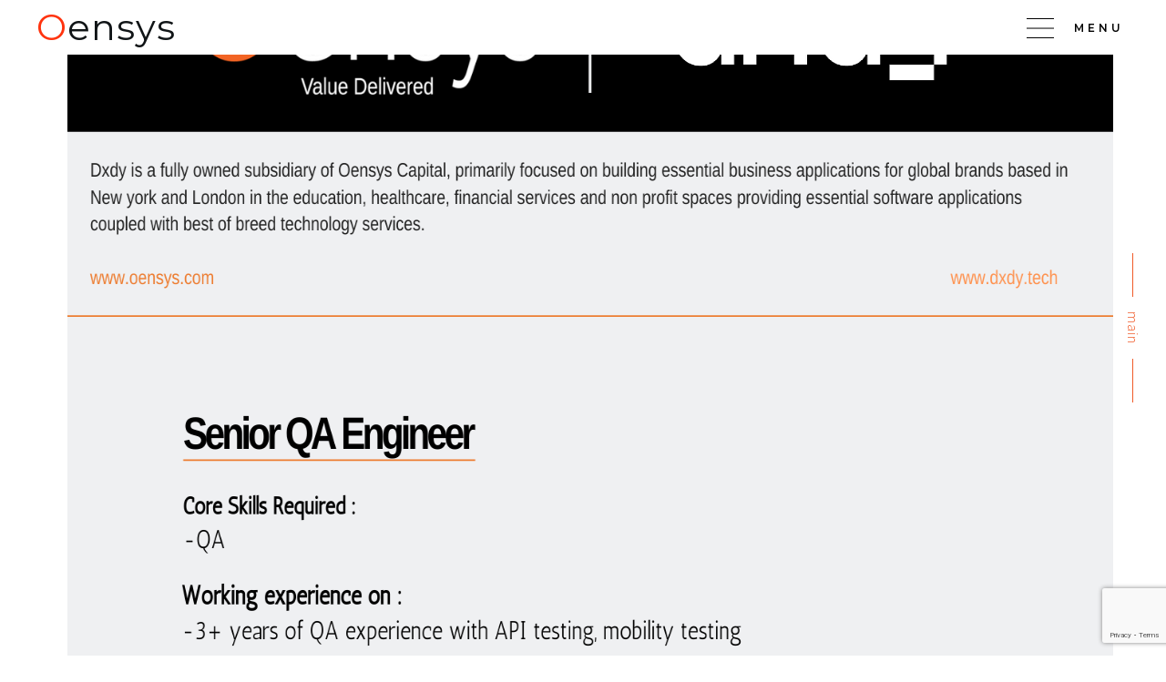

--- FILE ---
content_type: text/html; charset=UTF-8
request_url: https://oensys.com/vacancies/senior-qa-engineer-7/
body_size: 3287
content:
  <!DOCTYPE html>
<!--[if lte IE 8 ]> <html lang="en" class="no-js oldie"> <![endif]-->
<!--[if IE 9 ]> <html lang="en" class="no-js ie9"> <![endif]-->
<!--[if (gt IE 9)|!(IE)]><!-->
<html lang="en" class="no-js">
  <!--<![endif]-->
  <head>
    <script>(function(w,d,s,l,i){w[l]=w[l]||[];w[l].push({'gtm.start':
      new Date().getTime(),event:'gtm.js'});var f=d.getElementsByTagName(s)[0],
      j=d.createElement(s),dl=l!='dataLayer'?'&l='+l:'';j.async=true;j.src=
      'https://www.googletagmanager.com/gtm.js?id='+i+dl;f.parentNode.insertBefore(j,f);
      })(window,document,'script','dataLayer','GTM-T7C4PND');
    </script>

    <meta charset="utf-8">
    <meta name="viewport" content="width=device-width, initial-scale=1.0, maximum-scale=1.0"/>
    <meta http-equiv="X-UA-Compatible" content="IE=edge,chrome=1">

    <link rel="icon" type="image/x-icon" href="/wp-content/themes/wpstarter/favicon.ico">
    <title>Senior QA Engineer &#8211; Oensys Capital</title>
<meta name='robots' content='max-image-preview:large' />
	<style>img:is([sizes="auto" i], [sizes^="auto," i]) { contain-intrinsic-size: 3000px 1500px }</style>
	<style id='safe-svg-svg-icon-style-inline-css' type='text/css'>
.safe-svg-cover{text-align:center}.safe-svg-cover .safe-svg-inside{display:inline-block;max-width:100%}.safe-svg-cover svg{height:100%;max-height:100%;max-width:100%;width:100%}

</style>
<link rel='stylesheet' id='contact-form-7-css' href='https://oensys.com/wp-content/plugins/contact-form-7/includes/css/styles.css?ver=6.0.2' type='text/css' media='all' />
<link rel='stylesheet' id='parent-style-css' href='https://oensys.com/wp-content/themes/wpstarter/style.css?ver=6.7.4' type='text/css' media='all' />
<link rel='stylesheet' id='swiper-css' href='https://oensys.com/wp-content/themes/wpstarter/src/css/swiper3.css?ver=6.7.4' type='text/css' media='all' />
<link rel='stylesheet' id='plugin-css' href='https://oensys.com/wp-content/themes/wpstarter/src/css/plugins.css?ver=6.7.4' type='text/css' media='all' />
<link rel='stylesheet' id='fontAwesome-css' href='https://oensys.com/wp-content/themes/wpstarter/assets/fontawesome/css/all.css?ver=6.7.4' type='text/css' media='all' />
<link rel="https://api.w.org/" href="https://oensys.com/wp-json/" /><link rel="canonical" href="https://oensys.com/vacancies/senior-qa-engineer-7/" />
<link rel='shortlink' href='https://oensys.com/?p=1005' />
<link rel="alternate" title="oEmbed (JSON)" type="application/json+oembed" href="https://oensys.com/wp-json/oembed/1.0/embed?url=https%3A%2F%2Foensys.com%2Fvacancies%2Fsenior-qa-engineer-7%2F" />
<link rel="alternate" title="oEmbed (XML)" type="text/xml+oembed" href="https://oensys.com/wp-json/oembed/1.0/embed?url=https%3A%2F%2Foensys.com%2Fvacancies%2Fsenior-qa-engineer-7%2F&#038;format=xml" />
<link rel="icon" href="https://oensys.com/wp-content/uploads/2019/12/cropped-logo-1-32x32.png" sizes="32x32" />
<link rel="icon" href="https://oensys.com/wp-content/uploads/2019/12/cropped-logo-1-192x192.png" sizes="192x192" />
<link rel="apple-touch-icon" href="https://oensys.com/wp-content/uploads/2019/12/cropped-logo-1-180x180.png" />
<meta name="msapplication-TileImage" content="https://oensys.com/wp-content/uploads/2019/12/cropped-logo-1-270x270.png" />

  </head>

<body class="vacancies-template-default single single-vacancies postid-1005 loader" data-template="base.twig">
<noscript><iframe src="https://www.googletagmanager.com/ns.html?id=GTM-T7C4PND"
height="0" width="0" style="display:none;visibility:hidden"></iframe></noscript>

  <!-- header start -->
<header class="fixed-header" id="up">
  <!-- header-flex-box start -->
  <div class="header-flex-box">
    <!-- logo start -->
    <a href="https://oensys.com" class="logo pointer-large animsition-link">
      <div class="logo-img-box">
        <div class="logo-white logo_matrix">
          <span class="span nbr ltr">0</span></div>
      </div>
    </a>
    <!-- logo end -->

    <!-- menu-open start -->
    <div class="menu-open pointer-large">
      <span class="hamburger"></span>
      <div>
        <h3>Menu</h3>
      </div>
    </div>
    <!-- menu-open end -->
  </div>
  <!-- header-flex-box end -->
</header>

<nav class="nav-container orange-bg-1">
  <!-- nav-logo start -->
  <div class="nav-logo">
    <img src="https://oensys.com/wp-content/uploads/2019/12/Oensys-Logo-02-1.png" alt="logo">
  </div>
  <!-- nav-logo end -->

  <!-- menu-close -->
  <div class="menu-close pointer-large">
    <h3>Menu</h3>
  </div>

  <!-- dropdown-close-box start -->
  <div class="dropdown-close-box">
    <div class="dropdown-close pointer-large">
      <span></span>
    </div>
  </div>
  <!-- dropdown-close-box end -->

  <!-- nav-menu start -->
  <ul class="nav-menu dark-bg-2">
    <!-- nav-box start -->
          <li class="nav-box nav-bg-change">
        <a href="https://oensys.com/" class="animsition-link pointer-large nav-link">
          <span class="nav-btn nav-btn--parent" data-text="Home">Home</span>
        </a>
        <div class="nav-bg">
          <img src="https://oensys.com/wp-content/uploads/2019/12/oensys-1.png">
        </div>
                                    <li class="nav-box nav-bg-change">
        <a href="https://oensys.com/who-we-are/" class="animsition-link pointer-large nav-link">
          <span class="nav-btn nav-btn--parent" data-text="Who We Are">Who We Are</span>
        </a>
        <div class="nav-bg">
          <img src="https://oensys.com/wp-content/uploads/2019/12/oensys-11.png">
        </div>
                </li>
        <li class="nav-box nav-bg-change">
          <a href="https://oensys.com/development/" class="animsition-link pointer-large nav-link">
            <span class="nav-btn nav-btn-sm-title" data-text="Development">Development</span>
          </a>
          <div class=" nav-bg">
            <img src="https://oensys.com/wp-content/uploads/2019/12/oensys-11.png">
          </div>
        </li>
                    <li class="nav-box nav-bg-change">
          <a href="https://oensys.com/technology/" class="animsition-link pointer-large nav-link">
            <span class="nav-btn nav-btn-sm-title" data-text="Technology">Technology</span>
          </a>
          <div class=" nav-bg">
            <img src="https://oensys.com/wp-content/uploads/2019/12/oensys-11.png">
          </div>
        </li>
                            <li class="nav-box nav-bg-change">
        <a href="https://oensys.com/home#what_we_do" class="animsition-link pointer-large nav-link">
          <span class="nav-btn nav-btn--parent" data-text="What We Do">What We Do</span>
        </a>
        <div class="nav-bg">
          <img src="https://oensys.com/wp-content/uploads/2019/12/oensys-3.png">
        </div>
                </li>
        <li class="nav-box nav-bg-change">
          <a href="https://oensys.com/investment/" class="animsition-link pointer-large nav-link">
            <span class="nav-btn nav-btn-sm-title" data-text="Investments">Investments</span>
          </a>
          <div class=" nav-bg">
            <img src="https://oensys.com/wp-content/uploads/2019/12/oensys-3.png">
          </div>
        </li>
                    <li class="nav-box nav-bg-change">
          <a href="https://oensys.com/concepts/" class="animsition-link pointer-large nav-link">
            <span class="nav-btn nav-btn-sm-title" data-text="Concepts">Concepts</span>
          </a>
          <div class=" nav-bg">
            <img src="https://oensys.com/wp-content/uploads/2019/12/oensys-3.png">
          </div>
        </li>
                    <li class="nav-box nav-bg-change">
          <a href="https://oensys.com/services/" class="animsition-link pointer-large nav-link">
            <span class="nav-btn nav-btn-sm-title" data-text="Services">Services</span>
          </a>
          <div class=" nav-bg">
            <img src="https://oensys.com/wp-content/uploads/2019/12/oensys-3.png">
          </div>
        </li>
                    <li class="nav-box nav-bg-change">
          <a href="https://oensys.com/dxdy/" class="animsition-link pointer-large nav-link">
            <span class="nav-btn nav-btn-sm-title" data-text="DxDy">DxDy</span>
          </a>
          <div class=" nav-bg">
            <img src="https://oensys.com/wp-content/uploads/2019/12/oensys-3.png">
          </div>
        </li>
                <li class="nav-box nav-bg-change">
        <a href="https://oensys.com/founders/" class="animsition-link pointer-large nav-link">
          <span class="nav-btn nav-btn--parent" data-text="Management Team">Management Team</span>
        </a>
        <div class="nav-bg">
          <img src="https://oensys.com/wp-content/uploads/2019/12/oensys-2.png">
        </div>
                </li>
        <li class="nav-box nav-bg-change">
          <a href="https://oensys.com/teams/" class="animsition-link pointer-large nav-link">
            <span class="nav-btn nav-btn-sm-title" data-text="Team">Team</span>
          </a>
          <div class=" nav-bg">
            <img src="https://oensys.com/wp-content/uploads/2019/12/oensys-2.png">
          </div>
        </li>
                                  <li class="nav-box nav-bg-change">
        <a href="https://oensys.com/home#careers" class="animsition-link pointer-large nav-link">
          <span class="nav-btn nav-btn--parent" data-text="Careers">Careers</span>
        </a>
        <div class="nav-bg">
          <img src="https://oensys.com/wp-content/uploads/2019/12/oensys-12.png">
        </div>
                                    <li class="nav-box nav-bg-change">
        <a href="https://oensys.com/home#contact" class="animsition-link pointer-large nav-link">
          <span class="nav-btn nav-btn--parent" data-text="Contact Us">Contact Us</span>
        </a>
        <div class="nav-bg">
          <img src="https://oensys.com/wp-content/uploads/2019/12/footer-bg.jpg">
        </div>
                                    <li class="nav-box nav-bg-change">
        <a href="" class="animsition-link pointer-large nav-link">
          <span class="nav-btn nav-btn--parent" data-text=""></span>
        </a>
        <div class="nav-bg">
          <img src="">
        </div>
                                </li>
</ul>
<!-- nav-menu end -->
</nav>
<!-- nav-container start -->

<main class="animsition-overlay" data-animsition-overlay="true">
    
    
      
<div class="concepts">
  <div class="concepts__item">
    <div data-animation-container="data-animation-container" class="container">
      <div class="concepts__content">
        <div class="concepts__intro">
          <div class="concepts__text">
            <h1 class="concepts__title">Senior QA Engineer</h1>
            <p class="concepts__position"></p>
            <p class="concepts__job">Job Requirements:</p>

            <div class="wysiwyg">
              <p><img loading="lazy" decoding="async" class="alignnone size-full wp-image-1006" src="https://oensys.com/wp-content/uploads/2020/07/cropped-senior-qa-eng-5.png" alt="" width="1414" height="1103" srcset="https://oensys.com/wp-content/uploads/2020/07/cropped-senior-qa-eng-5.png 1414w, https://oensys.com/wp-content/uploads/2020/07/cropped-senior-qa-eng-5-300x234.png 300w, https://oensys.com/wp-content/uploads/2020/07/cropped-senior-qa-eng-5-1024x799.png 1024w, https://oensys.com/wp-content/uploads/2020/07/cropped-senior-qa-eng-5-768x599.png 768w" sizes="auto, (max-width: 1414px) 100vw, 1414px" /></p>

            </div>
            <!-- <figure class="reveal-effect masker wow concepts__img animated" style="visibility: visible;"> <img src="http://localhost/oensys_capital/wp-content/uploads/2019/12/services.jpg" alt="" width="400" height="150" class="alignnone size-medium
            wp-image-363"><br> </figure> -->
          </div>

                  </div>
      </div>
    </div>
  </div>
  <nav class="slidenav">
    <a href="/development/" style="visibility:hidden;" class="slidenav__item slidenav__item--prev">Previous</a>
    <a href="/" class="slidenav__item slidenav__item--next">Main</a>
  </nav>
</div>

</main>

<div>
  <!-- loading start -->
  <div class="loading">
    <img class="loading__logo" src="https://oensys.com/wp-content/uploads/2019/12/Oensys-Logo2-02-1.png" alt="logo">
  </div>
  <!-- loading end -->
</div>

<!-- to-top-btn start -->
<!-- to-top-btn end -->

<script type="text/javascript" src="https://oensys.com/wp-includes/js/dist/hooks.min.js?ver=4d63a3d491d11ffd8ac6" id="wp-hooks-js"></script>
<script type="text/javascript" src="https://oensys.com/wp-includes/js/dist/i18n.min.js?ver=5e580eb46a90c2b997e6" id="wp-i18n-js"></script>
<script type="text/javascript" id="wp-i18n-js-after">
/* <![CDATA[ */
wp.i18n.setLocaleData( { 'text direction\u0004ltr': [ 'ltr' ] } );
/* ]]> */
</script>
<script type="text/javascript" src="https://oensys.com/wp-content/plugins/contact-form-7/includes/swv/js/index.js?ver=6.0.2" id="swv-js"></script>
<script type="text/javascript" id="contact-form-7-js-before">
/* <![CDATA[ */
var wpcf7 = {
    "api": {
        "root": "https:\/\/oensys.com\/wp-json\/",
        "namespace": "contact-form-7\/v1"
    }
};
/* ]]> */
</script>
<script type="text/javascript" src="https://oensys.com/wp-content/plugins/contact-form-7/includes/js/index.js?ver=6.0.2" id="contact-form-7-js"></script>
<script type="text/javascript" src="https://oensys.com/wp-content/themes/wpstarter/src/js/vendor/plugins.js?ver=2.6.2" id="plugins-js-js"></script>
<script type="text/javascript" src="https://oensys.com/wp-content/themes/wpstarter/src/js/vendor/main.js?ver=2.6.2" id="main-js-js"></script>
<script type="text/javascript" src="https://oensys.com/wp-content/themes/wpstarter/src/js/vendor/matrix.js?ver=2.6.2" id="matrix-js-js"></script>
<script type="text/javascript" src="https://oensys.com/wp-content/themes/wpstarter/src/js/vendor/swipe.js?ver=2.6.2" id="swipe-js-js"></script>
<script type="text/javascript" src="https://oensys.com/wp-content/themes/wpstarter/src/js/vendor/swipe-slider.js?ver=2.6.2" id="swipe-slider-js-js"></script>
<script type="text/javascript" src="https://www.google.com/recaptcha/api.js?render=6LeKY7AqAAAAAOQsekdwRHZA3gRcHyzdcFly_L1S&amp;ver=3.0" id="google-recaptcha-js"></script>
<script type="text/javascript" src="https://oensys.com/wp-includes/js/dist/vendor/wp-polyfill.min.js?ver=3.15.0" id="wp-polyfill-js"></script>
<script type="text/javascript" id="wpcf7-recaptcha-js-before">
/* <![CDATA[ */
var wpcf7_recaptcha = {
    "sitekey": "6LeKY7AqAAAAAOQsekdwRHZA3gRcHyzdcFly_L1S",
    "actions": {
        "homepage": "homepage",
        "contactform": "contactform"
    }
};
/* ]]> */
</script>
<script type="text/javascript" src="https://oensys.com/wp-content/plugins/contact-form-7/modules/recaptcha/index.js?ver=6.0.2" id="wpcf7-recaptcha-js"></script>

<script defer src="https://static.cloudflareinsights.com/beacon.min.js/vcd15cbe7772f49c399c6a5babf22c1241717689176015" integrity="sha512-ZpsOmlRQV6y907TI0dKBHq9Md29nnaEIPlkf84rnaERnq6zvWvPUqr2ft8M1aS28oN72PdrCzSjY4U6VaAw1EQ==" data-cf-beacon='{"version":"2024.11.0","token":"7f2f53d0c50148fd96bf16b84bca2b13","r":1,"server_timing":{"name":{"cfCacheStatus":true,"cfEdge":true,"cfExtPri":true,"cfL4":true,"cfOrigin":true,"cfSpeedBrain":true},"location_startswith":null}}' crossorigin="anonymous"></script>
</body>


--- FILE ---
content_type: text/html; charset=utf-8
request_url: https://www.google.com/recaptcha/api2/anchor?ar=1&k=6LeKY7AqAAAAAOQsekdwRHZA3gRcHyzdcFly_L1S&co=aHR0cHM6Ly9vZW5zeXMuY29tOjQ0Mw..&hl=en&v=N67nZn4AqZkNcbeMu4prBgzg&size=invisible&anchor-ms=20000&execute-ms=30000&cb=6mbksy2uqbjz
body_size: 48727
content:
<!DOCTYPE HTML><html dir="ltr" lang="en"><head><meta http-equiv="Content-Type" content="text/html; charset=UTF-8">
<meta http-equiv="X-UA-Compatible" content="IE=edge">
<title>reCAPTCHA</title>
<style type="text/css">
/* cyrillic-ext */
@font-face {
  font-family: 'Roboto';
  font-style: normal;
  font-weight: 400;
  font-stretch: 100%;
  src: url(//fonts.gstatic.com/s/roboto/v48/KFO7CnqEu92Fr1ME7kSn66aGLdTylUAMa3GUBHMdazTgWw.woff2) format('woff2');
  unicode-range: U+0460-052F, U+1C80-1C8A, U+20B4, U+2DE0-2DFF, U+A640-A69F, U+FE2E-FE2F;
}
/* cyrillic */
@font-face {
  font-family: 'Roboto';
  font-style: normal;
  font-weight: 400;
  font-stretch: 100%;
  src: url(//fonts.gstatic.com/s/roboto/v48/KFO7CnqEu92Fr1ME7kSn66aGLdTylUAMa3iUBHMdazTgWw.woff2) format('woff2');
  unicode-range: U+0301, U+0400-045F, U+0490-0491, U+04B0-04B1, U+2116;
}
/* greek-ext */
@font-face {
  font-family: 'Roboto';
  font-style: normal;
  font-weight: 400;
  font-stretch: 100%;
  src: url(//fonts.gstatic.com/s/roboto/v48/KFO7CnqEu92Fr1ME7kSn66aGLdTylUAMa3CUBHMdazTgWw.woff2) format('woff2');
  unicode-range: U+1F00-1FFF;
}
/* greek */
@font-face {
  font-family: 'Roboto';
  font-style: normal;
  font-weight: 400;
  font-stretch: 100%;
  src: url(//fonts.gstatic.com/s/roboto/v48/KFO7CnqEu92Fr1ME7kSn66aGLdTylUAMa3-UBHMdazTgWw.woff2) format('woff2');
  unicode-range: U+0370-0377, U+037A-037F, U+0384-038A, U+038C, U+038E-03A1, U+03A3-03FF;
}
/* math */
@font-face {
  font-family: 'Roboto';
  font-style: normal;
  font-weight: 400;
  font-stretch: 100%;
  src: url(//fonts.gstatic.com/s/roboto/v48/KFO7CnqEu92Fr1ME7kSn66aGLdTylUAMawCUBHMdazTgWw.woff2) format('woff2');
  unicode-range: U+0302-0303, U+0305, U+0307-0308, U+0310, U+0312, U+0315, U+031A, U+0326-0327, U+032C, U+032F-0330, U+0332-0333, U+0338, U+033A, U+0346, U+034D, U+0391-03A1, U+03A3-03A9, U+03B1-03C9, U+03D1, U+03D5-03D6, U+03F0-03F1, U+03F4-03F5, U+2016-2017, U+2034-2038, U+203C, U+2040, U+2043, U+2047, U+2050, U+2057, U+205F, U+2070-2071, U+2074-208E, U+2090-209C, U+20D0-20DC, U+20E1, U+20E5-20EF, U+2100-2112, U+2114-2115, U+2117-2121, U+2123-214F, U+2190, U+2192, U+2194-21AE, U+21B0-21E5, U+21F1-21F2, U+21F4-2211, U+2213-2214, U+2216-22FF, U+2308-230B, U+2310, U+2319, U+231C-2321, U+2336-237A, U+237C, U+2395, U+239B-23B7, U+23D0, U+23DC-23E1, U+2474-2475, U+25AF, U+25B3, U+25B7, U+25BD, U+25C1, U+25CA, U+25CC, U+25FB, U+266D-266F, U+27C0-27FF, U+2900-2AFF, U+2B0E-2B11, U+2B30-2B4C, U+2BFE, U+3030, U+FF5B, U+FF5D, U+1D400-1D7FF, U+1EE00-1EEFF;
}
/* symbols */
@font-face {
  font-family: 'Roboto';
  font-style: normal;
  font-weight: 400;
  font-stretch: 100%;
  src: url(//fonts.gstatic.com/s/roboto/v48/KFO7CnqEu92Fr1ME7kSn66aGLdTylUAMaxKUBHMdazTgWw.woff2) format('woff2');
  unicode-range: U+0001-000C, U+000E-001F, U+007F-009F, U+20DD-20E0, U+20E2-20E4, U+2150-218F, U+2190, U+2192, U+2194-2199, U+21AF, U+21E6-21F0, U+21F3, U+2218-2219, U+2299, U+22C4-22C6, U+2300-243F, U+2440-244A, U+2460-24FF, U+25A0-27BF, U+2800-28FF, U+2921-2922, U+2981, U+29BF, U+29EB, U+2B00-2BFF, U+4DC0-4DFF, U+FFF9-FFFB, U+10140-1018E, U+10190-1019C, U+101A0, U+101D0-101FD, U+102E0-102FB, U+10E60-10E7E, U+1D2C0-1D2D3, U+1D2E0-1D37F, U+1F000-1F0FF, U+1F100-1F1AD, U+1F1E6-1F1FF, U+1F30D-1F30F, U+1F315, U+1F31C, U+1F31E, U+1F320-1F32C, U+1F336, U+1F378, U+1F37D, U+1F382, U+1F393-1F39F, U+1F3A7-1F3A8, U+1F3AC-1F3AF, U+1F3C2, U+1F3C4-1F3C6, U+1F3CA-1F3CE, U+1F3D4-1F3E0, U+1F3ED, U+1F3F1-1F3F3, U+1F3F5-1F3F7, U+1F408, U+1F415, U+1F41F, U+1F426, U+1F43F, U+1F441-1F442, U+1F444, U+1F446-1F449, U+1F44C-1F44E, U+1F453, U+1F46A, U+1F47D, U+1F4A3, U+1F4B0, U+1F4B3, U+1F4B9, U+1F4BB, U+1F4BF, U+1F4C8-1F4CB, U+1F4D6, U+1F4DA, U+1F4DF, U+1F4E3-1F4E6, U+1F4EA-1F4ED, U+1F4F7, U+1F4F9-1F4FB, U+1F4FD-1F4FE, U+1F503, U+1F507-1F50B, U+1F50D, U+1F512-1F513, U+1F53E-1F54A, U+1F54F-1F5FA, U+1F610, U+1F650-1F67F, U+1F687, U+1F68D, U+1F691, U+1F694, U+1F698, U+1F6AD, U+1F6B2, U+1F6B9-1F6BA, U+1F6BC, U+1F6C6-1F6CF, U+1F6D3-1F6D7, U+1F6E0-1F6EA, U+1F6F0-1F6F3, U+1F6F7-1F6FC, U+1F700-1F7FF, U+1F800-1F80B, U+1F810-1F847, U+1F850-1F859, U+1F860-1F887, U+1F890-1F8AD, U+1F8B0-1F8BB, U+1F8C0-1F8C1, U+1F900-1F90B, U+1F93B, U+1F946, U+1F984, U+1F996, U+1F9E9, U+1FA00-1FA6F, U+1FA70-1FA7C, U+1FA80-1FA89, U+1FA8F-1FAC6, U+1FACE-1FADC, U+1FADF-1FAE9, U+1FAF0-1FAF8, U+1FB00-1FBFF;
}
/* vietnamese */
@font-face {
  font-family: 'Roboto';
  font-style: normal;
  font-weight: 400;
  font-stretch: 100%;
  src: url(//fonts.gstatic.com/s/roboto/v48/KFO7CnqEu92Fr1ME7kSn66aGLdTylUAMa3OUBHMdazTgWw.woff2) format('woff2');
  unicode-range: U+0102-0103, U+0110-0111, U+0128-0129, U+0168-0169, U+01A0-01A1, U+01AF-01B0, U+0300-0301, U+0303-0304, U+0308-0309, U+0323, U+0329, U+1EA0-1EF9, U+20AB;
}
/* latin-ext */
@font-face {
  font-family: 'Roboto';
  font-style: normal;
  font-weight: 400;
  font-stretch: 100%;
  src: url(//fonts.gstatic.com/s/roboto/v48/KFO7CnqEu92Fr1ME7kSn66aGLdTylUAMa3KUBHMdazTgWw.woff2) format('woff2');
  unicode-range: U+0100-02BA, U+02BD-02C5, U+02C7-02CC, U+02CE-02D7, U+02DD-02FF, U+0304, U+0308, U+0329, U+1D00-1DBF, U+1E00-1E9F, U+1EF2-1EFF, U+2020, U+20A0-20AB, U+20AD-20C0, U+2113, U+2C60-2C7F, U+A720-A7FF;
}
/* latin */
@font-face {
  font-family: 'Roboto';
  font-style: normal;
  font-weight: 400;
  font-stretch: 100%;
  src: url(//fonts.gstatic.com/s/roboto/v48/KFO7CnqEu92Fr1ME7kSn66aGLdTylUAMa3yUBHMdazQ.woff2) format('woff2');
  unicode-range: U+0000-00FF, U+0131, U+0152-0153, U+02BB-02BC, U+02C6, U+02DA, U+02DC, U+0304, U+0308, U+0329, U+2000-206F, U+20AC, U+2122, U+2191, U+2193, U+2212, U+2215, U+FEFF, U+FFFD;
}
/* cyrillic-ext */
@font-face {
  font-family: 'Roboto';
  font-style: normal;
  font-weight: 500;
  font-stretch: 100%;
  src: url(//fonts.gstatic.com/s/roboto/v48/KFO7CnqEu92Fr1ME7kSn66aGLdTylUAMa3GUBHMdazTgWw.woff2) format('woff2');
  unicode-range: U+0460-052F, U+1C80-1C8A, U+20B4, U+2DE0-2DFF, U+A640-A69F, U+FE2E-FE2F;
}
/* cyrillic */
@font-face {
  font-family: 'Roboto';
  font-style: normal;
  font-weight: 500;
  font-stretch: 100%;
  src: url(//fonts.gstatic.com/s/roboto/v48/KFO7CnqEu92Fr1ME7kSn66aGLdTylUAMa3iUBHMdazTgWw.woff2) format('woff2');
  unicode-range: U+0301, U+0400-045F, U+0490-0491, U+04B0-04B1, U+2116;
}
/* greek-ext */
@font-face {
  font-family: 'Roboto';
  font-style: normal;
  font-weight: 500;
  font-stretch: 100%;
  src: url(//fonts.gstatic.com/s/roboto/v48/KFO7CnqEu92Fr1ME7kSn66aGLdTylUAMa3CUBHMdazTgWw.woff2) format('woff2');
  unicode-range: U+1F00-1FFF;
}
/* greek */
@font-face {
  font-family: 'Roboto';
  font-style: normal;
  font-weight: 500;
  font-stretch: 100%;
  src: url(//fonts.gstatic.com/s/roboto/v48/KFO7CnqEu92Fr1ME7kSn66aGLdTylUAMa3-UBHMdazTgWw.woff2) format('woff2');
  unicode-range: U+0370-0377, U+037A-037F, U+0384-038A, U+038C, U+038E-03A1, U+03A3-03FF;
}
/* math */
@font-face {
  font-family: 'Roboto';
  font-style: normal;
  font-weight: 500;
  font-stretch: 100%;
  src: url(//fonts.gstatic.com/s/roboto/v48/KFO7CnqEu92Fr1ME7kSn66aGLdTylUAMawCUBHMdazTgWw.woff2) format('woff2');
  unicode-range: U+0302-0303, U+0305, U+0307-0308, U+0310, U+0312, U+0315, U+031A, U+0326-0327, U+032C, U+032F-0330, U+0332-0333, U+0338, U+033A, U+0346, U+034D, U+0391-03A1, U+03A3-03A9, U+03B1-03C9, U+03D1, U+03D5-03D6, U+03F0-03F1, U+03F4-03F5, U+2016-2017, U+2034-2038, U+203C, U+2040, U+2043, U+2047, U+2050, U+2057, U+205F, U+2070-2071, U+2074-208E, U+2090-209C, U+20D0-20DC, U+20E1, U+20E5-20EF, U+2100-2112, U+2114-2115, U+2117-2121, U+2123-214F, U+2190, U+2192, U+2194-21AE, U+21B0-21E5, U+21F1-21F2, U+21F4-2211, U+2213-2214, U+2216-22FF, U+2308-230B, U+2310, U+2319, U+231C-2321, U+2336-237A, U+237C, U+2395, U+239B-23B7, U+23D0, U+23DC-23E1, U+2474-2475, U+25AF, U+25B3, U+25B7, U+25BD, U+25C1, U+25CA, U+25CC, U+25FB, U+266D-266F, U+27C0-27FF, U+2900-2AFF, U+2B0E-2B11, U+2B30-2B4C, U+2BFE, U+3030, U+FF5B, U+FF5D, U+1D400-1D7FF, U+1EE00-1EEFF;
}
/* symbols */
@font-face {
  font-family: 'Roboto';
  font-style: normal;
  font-weight: 500;
  font-stretch: 100%;
  src: url(//fonts.gstatic.com/s/roboto/v48/KFO7CnqEu92Fr1ME7kSn66aGLdTylUAMaxKUBHMdazTgWw.woff2) format('woff2');
  unicode-range: U+0001-000C, U+000E-001F, U+007F-009F, U+20DD-20E0, U+20E2-20E4, U+2150-218F, U+2190, U+2192, U+2194-2199, U+21AF, U+21E6-21F0, U+21F3, U+2218-2219, U+2299, U+22C4-22C6, U+2300-243F, U+2440-244A, U+2460-24FF, U+25A0-27BF, U+2800-28FF, U+2921-2922, U+2981, U+29BF, U+29EB, U+2B00-2BFF, U+4DC0-4DFF, U+FFF9-FFFB, U+10140-1018E, U+10190-1019C, U+101A0, U+101D0-101FD, U+102E0-102FB, U+10E60-10E7E, U+1D2C0-1D2D3, U+1D2E0-1D37F, U+1F000-1F0FF, U+1F100-1F1AD, U+1F1E6-1F1FF, U+1F30D-1F30F, U+1F315, U+1F31C, U+1F31E, U+1F320-1F32C, U+1F336, U+1F378, U+1F37D, U+1F382, U+1F393-1F39F, U+1F3A7-1F3A8, U+1F3AC-1F3AF, U+1F3C2, U+1F3C4-1F3C6, U+1F3CA-1F3CE, U+1F3D4-1F3E0, U+1F3ED, U+1F3F1-1F3F3, U+1F3F5-1F3F7, U+1F408, U+1F415, U+1F41F, U+1F426, U+1F43F, U+1F441-1F442, U+1F444, U+1F446-1F449, U+1F44C-1F44E, U+1F453, U+1F46A, U+1F47D, U+1F4A3, U+1F4B0, U+1F4B3, U+1F4B9, U+1F4BB, U+1F4BF, U+1F4C8-1F4CB, U+1F4D6, U+1F4DA, U+1F4DF, U+1F4E3-1F4E6, U+1F4EA-1F4ED, U+1F4F7, U+1F4F9-1F4FB, U+1F4FD-1F4FE, U+1F503, U+1F507-1F50B, U+1F50D, U+1F512-1F513, U+1F53E-1F54A, U+1F54F-1F5FA, U+1F610, U+1F650-1F67F, U+1F687, U+1F68D, U+1F691, U+1F694, U+1F698, U+1F6AD, U+1F6B2, U+1F6B9-1F6BA, U+1F6BC, U+1F6C6-1F6CF, U+1F6D3-1F6D7, U+1F6E0-1F6EA, U+1F6F0-1F6F3, U+1F6F7-1F6FC, U+1F700-1F7FF, U+1F800-1F80B, U+1F810-1F847, U+1F850-1F859, U+1F860-1F887, U+1F890-1F8AD, U+1F8B0-1F8BB, U+1F8C0-1F8C1, U+1F900-1F90B, U+1F93B, U+1F946, U+1F984, U+1F996, U+1F9E9, U+1FA00-1FA6F, U+1FA70-1FA7C, U+1FA80-1FA89, U+1FA8F-1FAC6, U+1FACE-1FADC, U+1FADF-1FAE9, U+1FAF0-1FAF8, U+1FB00-1FBFF;
}
/* vietnamese */
@font-face {
  font-family: 'Roboto';
  font-style: normal;
  font-weight: 500;
  font-stretch: 100%;
  src: url(//fonts.gstatic.com/s/roboto/v48/KFO7CnqEu92Fr1ME7kSn66aGLdTylUAMa3OUBHMdazTgWw.woff2) format('woff2');
  unicode-range: U+0102-0103, U+0110-0111, U+0128-0129, U+0168-0169, U+01A0-01A1, U+01AF-01B0, U+0300-0301, U+0303-0304, U+0308-0309, U+0323, U+0329, U+1EA0-1EF9, U+20AB;
}
/* latin-ext */
@font-face {
  font-family: 'Roboto';
  font-style: normal;
  font-weight: 500;
  font-stretch: 100%;
  src: url(//fonts.gstatic.com/s/roboto/v48/KFO7CnqEu92Fr1ME7kSn66aGLdTylUAMa3KUBHMdazTgWw.woff2) format('woff2');
  unicode-range: U+0100-02BA, U+02BD-02C5, U+02C7-02CC, U+02CE-02D7, U+02DD-02FF, U+0304, U+0308, U+0329, U+1D00-1DBF, U+1E00-1E9F, U+1EF2-1EFF, U+2020, U+20A0-20AB, U+20AD-20C0, U+2113, U+2C60-2C7F, U+A720-A7FF;
}
/* latin */
@font-face {
  font-family: 'Roboto';
  font-style: normal;
  font-weight: 500;
  font-stretch: 100%;
  src: url(//fonts.gstatic.com/s/roboto/v48/KFO7CnqEu92Fr1ME7kSn66aGLdTylUAMa3yUBHMdazQ.woff2) format('woff2');
  unicode-range: U+0000-00FF, U+0131, U+0152-0153, U+02BB-02BC, U+02C6, U+02DA, U+02DC, U+0304, U+0308, U+0329, U+2000-206F, U+20AC, U+2122, U+2191, U+2193, U+2212, U+2215, U+FEFF, U+FFFD;
}
/* cyrillic-ext */
@font-face {
  font-family: 'Roboto';
  font-style: normal;
  font-weight: 900;
  font-stretch: 100%;
  src: url(//fonts.gstatic.com/s/roboto/v48/KFO7CnqEu92Fr1ME7kSn66aGLdTylUAMa3GUBHMdazTgWw.woff2) format('woff2');
  unicode-range: U+0460-052F, U+1C80-1C8A, U+20B4, U+2DE0-2DFF, U+A640-A69F, U+FE2E-FE2F;
}
/* cyrillic */
@font-face {
  font-family: 'Roboto';
  font-style: normal;
  font-weight: 900;
  font-stretch: 100%;
  src: url(//fonts.gstatic.com/s/roboto/v48/KFO7CnqEu92Fr1ME7kSn66aGLdTylUAMa3iUBHMdazTgWw.woff2) format('woff2');
  unicode-range: U+0301, U+0400-045F, U+0490-0491, U+04B0-04B1, U+2116;
}
/* greek-ext */
@font-face {
  font-family: 'Roboto';
  font-style: normal;
  font-weight: 900;
  font-stretch: 100%;
  src: url(//fonts.gstatic.com/s/roboto/v48/KFO7CnqEu92Fr1ME7kSn66aGLdTylUAMa3CUBHMdazTgWw.woff2) format('woff2');
  unicode-range: U+1F00-1FFF;
}
/* greek */
@font-face {
  font-family: 'Roboto';
  font-style: normal;
  font-weight: 900;
  font-stretch: 100%;
  src: url(//fonts.gstatic.com/s/roboto/v48/KFO7CnqEu92Fr1ME7kSn66aGLdTylUAMa3-UBHMdazTgWw.woff2) format('woff2');
  unicode-range: U+0370-0377, U+037A-037F, U+0384-038A, U+038C, U+038E-03A1, U+03A3-03FF;
}
/* math */
@font-face {
  font-family: 'Roboto';
  font-style: normal;
  font-weight: 900;
  font-stretch: 100%;
  src: url(//fonts.gstatic.com/s/roboto/v48/KFO7CnqEu92Fr1ME7kSn66aGLdTylUAMawCUBHMdazTgWw.woff2) format('woff2');
  unicode-range: U+0302-0303, U+0305, U+0307-0308, U+0310, U+0312, U+0315, U+031A, U+0326-0327, U+032C, U+032F-0330, U+0332-0333, U+0338, U+033A, U+0346, U+034D, U+0391-03A1, U+03A3-03A9, U+03B1-03C9, U+03D1, U+03D5-03D6, U+03F0-03F1, U+03F4-03F5, U+2016-2017, U+2034-2038, U+203C, U+2040, U+2043, U+2047, U+2050, U+2057, U+205F, U+2070-2071, U+2074-208E, U+2090-209C, U+20D0-20DC, U+20E1, U+20E5-20EF, U+2100-2112, U+2114-2115, U+2117-2121, U+2123-214F, U+2190, U+2192, U+2194-21AE, U+21B0-21E5, U+21F1-21F2, U+21F4-2211, U+2213-2214, U+2216-22FF, U+2308-230B, U+2310, U+2319, U+231C-2321, U+2336-237A, U+237C, U+2395, U+239B-23B7, U+23D0, U+23DC-23E1, U+2474-2475, U+25AF, U+25B3, U+25B7, U+25BD, U+25C1, U+25CA, U+25CC, U+25FB, U+266D-266F, U+27C0-27FF, U+2900-2AFF, U+2B0E-2B11, U+2B30-2B4C, U+2BFE, U+3030, U+FF5B, U+FF5D, U+1D400-1D7FF, U+1EE00-1EEFF;
}
/* symbols */
@font-face {
  font-family: 'Roboto';
  font-style: normal;
  font-weight: 900;
  font-stretch: 100%;
  src: url(//fonts.gstatic.com/s/roboto/v48/KFO7CnqEu92Fr1ME7kSn66aGLdTylUAMaxKUBHMdazTgWw.woff2) format('woff2');
  unicode-range: U+0001-000C, U+000E-001F, U+007F-009F, U+20DD-20E0, U+20E2-20E4, U+2150-218F, U+2190, U+2192, U+2194-2199, U+21AF, U+21E6-21F0, U+21F3, U+2218-2219, U+2299, U+22C4-22C6, U+2300-243F, U+2440-244A, U+2460-24FF, U+25A0-27BF, U+2800-28FF, U+2921-2922, U+2981, U+29BF, U+29EB, U+2B00-2BFF, U+4DC0-4DFF, U+FFF9-FFFB, U+10140-1018E, U+10190-1019C, U+101A0, U+101D0-101FD, U+102E0-102FB, U+10E60-10E7E, U+1D2C0-1D2D3, U+1D2E0-1D37F, U+1F000-1F0FF, U+1F100-1F1AD, U+1F1E6-1F1FF, U+1F30D-1F30F, U+1F315, U+1F31C, U+1F31E, U+1F320-1F32C, U+1F336, U+1F378, U+1F37D, U+1F382, U+1F393-1F39F, U+1F3A7-1F3A8, U+1F3AC-1F3AF, U+1F3C2, U+1F3C4-1F3C6, U+1F3CA-1F3CE, U+1F3D4-1F3E0, U+1F3ED, U+1F3F1-1F3F3, U+1F3F5-1F3F7, U+1F408, U+1F415, U+1F41F, U+1F426, U+1F43F, U+1F441-1F442, U+1F444, U+1F446-1F449, U+1F44C-1F44E, U+1F453, U+1F46A, U+1F47D, U+1F4A3, U+1F4B0, U+1F4B3, U+1F4B9, U+1F4BB, U+1F4BF, U+1F4C8-1F4CB, U+1F4D6, U+1F4DA, U+1F4DF, U+1F4E3-1F4E6, U+1F4EA-1F4ED, U+1F4F7, U+1F4F9-1F4FB, U+1F4FD-1F4FE, U+1F503, U+1F507-1F50B, U+1F50D, U+1F512-1F513, U+1F53E-1F54A, U+1F54F-1F5FA, U+1F610, U+1F650-1F67F, U+1F687, U+1F68D, U+1F691, U+1F694, U+1F698, U+1F6AD, U+1F6B2, U+1F6B9-1F6BA, U+1F6BC, U+1F6C6-1F6CF, U+1F6D3-1F6D7, U+1F6E0-1F6EA, U+1F6F0-1F6F3, U+1F6F7-1F6FC, U+1F700-1F7FF, U+1F800-1F80B, U+1F810-1F847, U+1F850-1F859, U+1F860-1F887, U+1F890-1F8AD, U+1F8B0-1F8BB, U+1F8C0-1F8C1, U+1F900-1F90B, U+1F93B, U+1F946, U+1F984, U+1F996, U+1F9E9, U+1FA00-1FA6F, U+1FA70-1FA7C, U+1FA80-1FA89, U+1FA8F-1FAC6, U+1FACE-1FADC, U+1FADF-1FAE9, U+1FAF0-1FAF8, U+1FB00-1FBFF;
}
/* vietnamese */
@font-face {
  font-family: 'Roboto';
  font-style: normal;
  font-weight: 900;
  font-stretch: 100%;
  src: url(//fonts.gstatic.com/s/roboto/v48/KFO7CnqEu92Fr1ME7kSn66aGLdTylUAMa3OUBHMdazTgWw.woff2) format('woff2');
  unicode-range: U+0102-0103, U+0110-0111, U+0128-0129, U+0168-0169, U+01A0-01A1, U+01AF-01B0, U+0300-0301, U+0303-0304, U+0308-0309, U+0323, U+0329, U+1EA0-1EF9, U+20AB;
}
/* latin-ext */
@font-face {
  font-family: 'Roboto';
  font-style: normal;
  font-weight: 900;
  font-stretch: 100%;
  src: url(//fonts.gstatic.com/s/roboto/v48/KFO7CnqEu92Fr1ME7kSn66aGLdTylUAMa3KUBHMdazTgWw.woff2) format('woff2');
  unicode-range: U+0100-02BA, U+02BD-02C5, U+02C7-02CC, U+02CE-02D7, U+02DD-02FF, U+0304, U+0308, U+0329, U+1D00-1DBF, U+1E00-1E9F, U+1EF2-1EFF, U+2020, U+20A0-20AB, U+20AD-20C0, U+2113, U+2C60-2C7F, U+A720-A7FF;
}
/* latin */
@font-face {
  font-family: 'Roboto';
  font-style: normal;
  font-weight: 900;
  font-stretch: 100%;
  src: url(//fonts.gstatic.com/s/roboto/v48/KFO7CnqEu92Fr1ME7kSn66aGLdTylUAMa3yUBHMdazQ.woff2) format('woff2');
  unicode-range: U+0000-00FF, U+0131, U+0152-0153, U+02BB-02BC, U+02C6, U+02DA, U+02DC, U+0304, U+0308, U+0329, U+2000-206F, U+20AC, U+2122, U+2191, U+2193, U+2212, U+2215, U+FEFF, U+FFFD;
}

</style>
<link rel="stylesheet" type="text/css" href="https://www.gstatic.com/recaptcha/releases/N67nZn4AqZkNcbeMu4prBgzg/styles__ltr.css">
<script nonce="mXVQvTYWvS1ayMxU3EdVMQ" type="text/javascript">window['__recaptcha_api'] = 'https://www.google.com/recaptcha/api2/';</script>
<script type="text/javascript" src="https://www.gstatic.com/recaptcha/releases/N67nZn4AqZkNcbeMu4prBgzg/recaptcha__en.js" nonce="mXVQvTYWvS1ayMxU3EdVMQ">
      
    </script></head>
<body><div id="rc-anchor-alert" class="rc-anchor-alert"></div>
<input type="hidden" id="recaptcha-token" value="[base64]">
<script type="text/javascript" nonce="mXVQvTYWvS1ayMxU3EdVMQ">
      recaptcha.anchor.Main.init("[\x22ainput\x22,[\x22bgdata\x22,\x22\x22,\[base64]/[base64]/MjU1Ong/[base64]/[base64]/[base64]/[base64]/[base64]/[base64]/[base64]/[base64]/[base64]/[base64]/[base64]/[base64]/[base64]/[base64]/[base64]\\u003d\x22,\[base64]\\u003d\x22,\x22w5DDgCoFRkAtwo/DuMOMA8OKLWNADMOVwrzDgsKEw5l4w4zDp8KaOTPDkHxCYyMFasOQw6ZUwpLDvlTDiMKYF8ORR8ODWFhGwpZZeS94QHFYwqc1w7LDn8KaO8KKwrjDtF/[base64]/HcK9wpZSw5ZCE1LChcOewq3Cu8OuwrzDr8ObwqXDj1DCn8Klw7Jow7I6w4DDhlLCow7CtDgAVMO4w5Rnw5PDrgjDrU/CjyMlFWjDjkrDk3oXw500W17CuMO6w7HDrMOxwoh9HMOuGsOqP8OTZ8KXwpU2w60ZEcObw7w/wp/DvlgSPsONZ8OMB8KlLyfCsMK8PR/Cq8Knwo/ChUTCqkkUQ8Ogwp/CoTwSSwJvwqjCiMO4wp4ow7ccwq3CkBgMw4/Dg8ONwpISFFDDmMKwLXVzDXDDlsKlw5Ucw5d3CcKEbHbCnEIETcK7w7LDsWNlMH4Kw7bCmjFSwpUiwqDCtXbDlGJPJ8KOZ1jCnMKlwpQLfi/DgDnCsT5Awr/[base64]/wqTCvzfCjgBKw58Jwo8+Akc4w6bCnFLCrnrDgMKtw69Qw5QYQsOjw6klwo/Cv8KzNHPDosOvQsKFJ8Khw6DDlsOpw5PCjwfDry0FNSPCkS9eL3nCt8Ocw64swpvDtcKFwo7DjwQ6wqgeE07Dvz8DwqPDuzDDh1BjwrTDi0vDhgnCocKtw7wLM8OmK8KVw6rDqMKMfUAEw4LDv8OMAgsYSsOzdR3DpQYUw7/Dl3ZCb8O8wopMHA/Dg2Rnw57DlsOVwpkMwrBUwqDDncOUwr5EBVvCqBJowoB0w5DCkcO/[base64]/Djw8ZwojDg8O2UsKcwrs1JsO+QcK+B8OYS8OXw6zDmF7DmMKSb8KGcznCpQ/DuH0DwrxSw5zDmmPCoF/Cn8KoDcOVaT/CvMOSD8KveMKJGAPCmMOewpbDn2B/[base64]/CvHLDixcuw7d2AgQNYMKSBcOKw43Cs8OOIFPDnMK8IMOEwrwiFsKSw5QgwqTDmxE8GMK8VgUda8KtwoZ2w4jCpSbClQ8uDWDDt8KTwqwDw5PCpn7Cp8K2wpBTw64SAHPCtC5Iwq3CrMKbOsO1w6Jzw6JTdMK9W1gow6zCsybDv8O/w65xV04BaF/[base64]/[base64]/CocOFe8O2E8K/wpbDtMKVwpnCsBLDtysJbMOAbsOxBMOmOMKdKcKvw4Iewp55wpTDlsOqX2sROsKjwonCnC/DpAZ5B8KBNAcvME7DuVkRNn/DtA3Cv8Osw7nCs3RawqfCnUADXFlYVMOSwoxrw614w5UBPU/CjgUywoMdOmbCnDnClQbDiMOOwoLDgnZtAcK5wr/Di8OVBQQRS39gwoUkf8O1woHCgnhUwqNTej8pw5VTwpHCgx4ORB9Kw4piXMOvQMKgwr/[base64]/FsOEekNfWMK7wrIfw7PClSEbfwp4w4dMwrfCij4JwqzCoMKFFTQ6OcOvGWvChk/CpMKFdsKxDknDq3DCp8ONX8KzwrkTworCucOWF3PCscOWfl13woteaxTDmEjDkiXDjn/ClnpOw6glw5ELwpJJw6s8w7TDtcO3a8Kca8KKwq/Cq8OMwqZSPcOmPgHCmcKCw7PCqsOWwotPC3TDnQXCrcK6an4jwp7Dh8OVIS/CrA/DsSR7wpLDu8OJZhURFUE0wp99w6fCsSElw7RFVMO1woo7w4oKw4nCry9pw6VuwrbDpWROEMKBBcOaEUDDqn9VdsOMwrl1wrzCvC15wrJ/wpQdAcK/[base64]/w6xdbcKcTMOGYTF8w5LDlFzCmRfCo3TDkm7Cr0vDm0IEST7DhHvCtVNJYMOAwp8rwqJowocjwq1iw4V/SMO8MyDDuEpjTcKxw6Q0dxJew7FqPsKCwolOw4DCrsK9wr4dDcKWw7wQC8KTwoLDg8KBw6rDtztlwoPCo2g8A8KPLcKhWMKswpZpwpoaw61/YXLCo8ObLXLCksKoMg95w4bDjCopeS3CpcOVw6UCwr8iHxAvK8OEwqrDszvDgcOZWMK7WcKFWcKnYXLDvsOww57DnxcLw67DisKswpzDqxJcwqPChcK5w6Vdw4xiwr/DpmgdYWzCl8OXWsO+wrJHw5LDrl3DsXMww7gtw4jClhnCmnYTA8O+EHzDqcK4OSfDgyUHJ8KfwrPDj8KhXsKqIlRjwrpKOcKlw5nCu8Kpw7nCgcOyRh87wr/CpxhwF8K9w4LCnEMfGS7DisK3wrMVw5HDp2FwCMK0wr/Coz3DrUxTwqfCg8Ohw4LDo8O4w6VnZMKkU3Yve8ODZVNhNDBhw6XDriZFwoxwwp9Tw4rDhFtSwqHCp209wrhUwqlHdBrDlcKhwqtmw5d6Hzkdw6VnwqnDmMKlPgpVAF3DjF/DlMKywrjDij4Ww68yw6LDhizDtcK7w4vChF5uw4h/w4NeccKjwq7CrgHDvmdrfXxhwprCljvDhgnDgwx1wqTCoSjCsBsUw4o4wq3Djy7CvsKkV8K+wo/DtcOAwr0PCBFHw7NlGcOuwrPChkHCoMKWw7E4w6LCjsKow6vCryEAwqHDjCxLE8OsNRpWw63DksO/w4nDvy8ZVcOjI8Obw6lbTMKHGm1KwocMecOaw5Zzw6IYwrHCgkE5w7/DvcKKw5TDm8OODVwyJ8OCHjHDnmnDlAtuwpfCvcKPwo7DgSXDhsKVHATDosKlwoTCqcO4QA/[base64]/eHXDhHMgwpgQccOlFcOIwqZzwqFcw7/Du8ONE8OrwqVIwoTCoMKFwoErw4XCiDPCrsOBFnpTwq/[base64]/Dp8OeS0vDkQzCsBt+GcKuwp3Duko5wrfCvsKGP19Jw7HDg8OAWcKvcHPDiRvDjwsiwrIOUTPCosK2w7kXQnjDkzDDhsO/K3rDpcKUCDhQUsOoEgI7wrzDksKGGzokw7NZdQ83w4kwIQzDvMKBwp0kPcOjw7rCucOADQ/[base64]/wqlGwqMGw77Cg8Ohw6JyMw3Dui7DvRDCqMK4VMKSwqU8w4jDjcOuCSPChEjCmGDCu2bCmcOsdMOtXsKscF3DgMKtw5HCm8O1SMKswr/DlcOeSMOXMsKWPcOAw6tHTsOdJsOswrPCocKLwrltwqBZwrhTw60Dw4HCl8Obw5bClMOJWDNwZ15qRRVEwpo9w6bDuMODw5DChmXCpcOLMQcnwrMWNxYiwphgYmfDqRPCqCArwrJ9w7QIwrlRw4sAw7zDoAh2QsOww6XDsgdDwrTCi2fDvcK+Y8K2w7/Di8KUw6/[base64]/ChcKFJg8IwqZKw6sOwoLDp8KVCSU2GMKuwrDCnCfCpBHCu8KRwpDCtWhPWyQgw6JKw4zCiR3DsGrCgFcWwqTCn2LDjXrCvzXDjsOlw5YFw6FZA3HDoMK6woIEw6N/K8KuwqbDicODwrfCnApZwpzDkMKGB8OGwrvDv8KFw7Zdw7LCvsKxw7oywoHCscOlw59Pw4TDs0ITwqzDkMKpw4phwpgpw4gDIcOLJA/[base64]/CmMKQw7p9w5ltKsOjwobDh8KlHcOdwqTDu1nDojTCmsKAwrfDqAg+HwBdw5HDqjzCssK5ET/[base64]/CgcKEIMKlITxxC8KSDUlJwoktw6Uuwpd2wrcww7tQOcOYwpgcwqvCgsKWw6x7wo/Dm1ZbasO5aMKSPsK8w4vCqFEWVMOBP8KGUirDjUHDnHXDknJmRnvCsQ8Vw5TDslPCty0+XsKVw5vDqsOFw73CgipmAsKGNzYEw4xDw7fDkQXCvsKFw7MOw7TDhMOFecOPF8KNbsKUUMOywpAkV8OACEs6ZsKEw4vDucOkw7/Ch8K8w5vCjsO8Qxp/LnnCo8OJO1Z5dRphezRhw6nCqcOPPVDCqsONHVjClEVkwpYdw5PCicKXw7pEJcOpwrsTch3Ci8Obw6d8JBfDoyR0w5LCtcOCw6nCpRvCjmTDncK7wr0Cwq4LMgE/w4jDphXDqsKVwoRJw4TCtcO7G8OKw6pWw79XwpDDiFnDo8OnDibDpMOew4TDtsOcf8Klwro0wpoFMlIlbU9hMGLDl1ZAwo0gw7HDv8Kmw5nDtsOELMOyw6wHa8K/AcKFw4zChTcjOhnCkCfDtWrDqMKSw5XDrcOOwpF1w6gMeBnDshfCnVbCmiPDh8OCw5kuSMK2wpJ5RsKONMKxB8Ofw5zCn8Klw6RWwqZvw4HCnjwvw6EJwqXDoChVU8OrX8O/w7PDpcOFXwQcwqjDhxNGeRUfEC/[base64]/DiGnDg8OnwonCuMKywpHDjVcHWMOew6QFw6DCtMOZQnjCrcOLZUPDsADDrh0twrPCsS/[base64]/EcOuwrvCucKhwqRhU8OSTT1Ww5fCjMOdcAR5Wlg6Sls/w6HChEwLJwUeEWHDkS/DlCDCtWoawrfDhTAow6rChSPCkMOEwqRFbx8xNMKeC3/CvcKKwrA7QibChC1zw5nDsMKpBsO4YBTChDw0w79FwpE8dsK6LsOtw6TCj8KXw4V8BgN3c1DDihHDoiDDicOvw5siVsKqwofDqFcYPn/DpnnDh8Kew7TDnT0ew4/DnMOVY8OWDFR7wrfCoFpcwrsoTcKdwp/CskjCj8KowrF5EsOdw4nCqyTDhiPDh8KcdDFIwppXH2dIe8KZwr0zPzPCnsOUwoI/w4/Dm8OzNx8Ywq5AwqvDuMKMXCd2T8OYEmFhw78Rwo7Cp30ZGMKGw4IgOXNxAm5eEk8Ww7cdVcOaF8OWaTfDnMO4cW/[base64]/[base64]/DnsKmwpN6d0J3wqpmU8OXwqRSRcOPw7rDtHsDOlEUw4xgwpsCEDQCSMOBbsK+EhPDhcOIw5LChm5uKsK6fmcNw5PDpMK2IcKgZ8Khwphzwq3DqAwdwq0gKFTDvlELw4Q1QW/CssOiYiN+ZF7DgMOrTHDCggrCvgY+A1Fywo/[base64]/Duy/CosK3CsKRwrfCh8KMw5/[base64]/DgyLCjcOkw6vDnXPDgcO0DsK1wq7DoAjCl8O8w4/ClE7CkHxFwowEw4QnPmXDoMOkw7vDkcKwWMOAA3LCi8OOR2ctw7gvHWjCjjvDgl8DGcK5NULCsgHCtsKwwrbDhcKpd1lgwrrDucKIw58yw7gtwqrDoR7DpMO/[base64]/[base64]/Dr8Ohw6FQw7rDpcK2wqkJWsKDZMKYScK6aMOlGC7Dhhtiw79IwqLDqyN4wpfCtMKmwr/DkwoOScOIw68ZT2Qmw5djw5BnJMKYWsKDw5bDqh4sQcKcK2/ChgNJw6pPW3vClcKMw4kPwofCocKII3NZwqZ6VUtxw6EDJ8OowqFFTMOPwoXCl0tLwpvDjsO5wqonPTI+P8OHa2h8wr1BacKSwozCssOVw6tQwqXCml5+wqYNwpB9M0kdZcKtVWTDgTzDgcORw58twoIxw5NEIXx0GcKTGC/CkMK9UcObL2xDYwrCjV5YwpnCkm1dN8OWw5Zpwr8Qw5oqwqoZJFp/XsKnYMOhwpt1wppMw5zDk8KRKMKJwrF8IjYOaMKPw75YVxFlczBjw4/Dj8KXFMOvIMOpDmrDlA/[base64]/ezBDG8OMYMO2w5pNw57ChXLChsOMw7PCj8O2w489IDZEUcKUaAHCm8K4DRwAw6tEw7HDq8Obw4zCgMOawp7DpSR4w6rCjMOjwpJDw6PDui1ewobDjMO3w6VpwpMtL8KWPMOLw6zDrUdUWGpTwpfDmMK3wr/CnlPDpnXDmy/CulXCowzDn3stwpQoARjChcKHwpvCisKOw4p+D2jCo8Krw5HDvmULJMKKwp/CsD9Dwo1PCVRzwr0nJVvCmnwqw6wHL1MhwpDCsUctwppuP8KUJDHDjXPDgsOTw5LDsMKnSsKuwpkcwqfCvcKZwpVCKsO+wpjCqsKNI8KcUDHDtMOgIi/DmEphHsOJwrfClsOeVcKpTMKFwrbCoRjDuFDDijHCqUTCv8O6KXAow7Rvw7PDgMKmOlbDqGLCux0Cw5/CqsKOHsKRwrEKw51Gw5HDhsO4XcKzA0LCqcOHw4jDiQPDul/CqMKnwo5LBMOvW3FOYcKcDsKtLcKdCE4GPMK4wo0qCkjCkcKHR8K7wo8FwrExVHRiw6Icwr/DvcKFXMKuwrYtw6jDnMKHwo3DokchesKPwqfDo1rDjMOnw4JVwqd/wpPCj8O3wqPCjCpKw51kwpd9w4nCuTrDsVlfF1kBSsKCwrNXHMOCw6LDuD7DnMOAw5gUacOmey7CisK0NmE0TgJxwpZ2wp4ea3zDjcK1JxbDuMOaNl8mwoozKsOOw7zCkznCh0/CnzTDo8KEwoHDucOlTMKtakjDmU1hw6NlUcO7w5IRw608CcOBWkbDs8KQQsK+w7zDoMKDXkAcKMK4wqnDgU5LwonCkFrCnMOzO8O5TSbDrCDDlhvChMOZLnnDiA4Mwo9zXEdUPsO4w55nXsK/w7/CgzDDl1XDlMO2w7jDmi8ow57Dsg59K8O9woLDr3fCpQx1w4LCt3kxw6XCscK/YcKITsKIw4PCpXJSWw3DllNxwrtJfy/[base64]/MMONKyLCg8KKVXt0McO/AFAVMhjDsMO/wonCtWnDvMKDw4Aww74hw6MCwoRrE17CvsO3ZsKRM8OjWcKlfsKKw6Amw4hkWQUvdxE4w6bDhW7DnERiw7rCj8OuMX5aYArCoMOIBSknAcKDdWbCmcKtBlkGwppxw67CrMKfE2PCvR7Dt8OAwoLCrsKrHj3CoUXCslHCssOkR37DmEJaKwbDqG9Pw6/DmcK2WynDiGEWw5nCv8Obw6bCq8OkO2ROWBcNCMKPwqVkFMO0HFQhw78nwpnDkTHDm8KJw7ArQjJpwo9jw5Mfw6/DkTXCvsO6w6cNwrkEw5bDrEFBElHDnR7CmWQlMg4Cf8KewqZ1bMOfwrbCtcKRKMOhwqnCocOzFgl5NwXDssObw4Q9ZijDv2oVJiRbK8O2MX/Ci8KSw5pGSQ9lchPDisK7EsKgMsKmwoLDtMOEGWLDo0LDpEshw4HDgsO/bUfCunI2aGrDgXYOw6ogGsOoNSLDvTnDh8KPSE4wF1bCujgPw4w1e0EywrV3wrIeT2/DusK/wp3CjWlmTcKuIsK3YsOZU2g8PMKBCcKEwpUMw4HCkz1mcjPDnSNoBsKWe2RkLxYEJmgEJQ/Cuk3DkGnDlAZZwrYhw4ZOaMO0I281EcKRw7jCvcOSw43CkFt3w6xEHMKwecOnY1PCgmVEw7JJDlzDnS7CpsOZwq3Cq29xaRzDkyVCfMKOwqtYMTJ5VmURfmBKAyrClFzCs8KBWB7DtRXDoTrCrwvDuAjDmh/CoS/DvsOtCcKfABLDtcOdWkwNBSpDSSLCvUU7S0l3TMKfw5vDj8O5Z8OoSMOOL8ONWzcNY1NRw5fChcOEbll4w7DDvFXCrcOew7rCq0bCvn5Gw5QYwpJ4McKVwofChCsxwqzCg2LDh8KndcOdw44XS8KsXAs+DMO7w4I/wobDrVXDsMO3w7HDt8KvwqQhw4/Cv2zDkMKxasKOw4bClsKLwoPDqHTDv25BbxLClTMNwrUzwqTCmG7DssKdw5TCv2ZaOcOcw4zDm8KaXcOyw6MTw73DjcOhw4jDvMOUw7DDuMOsJDseGmEjwq8yLsK/CcOKUDddRSRzw5zDgMOJwr58wrLDvjsmwrMjwo7CiAXCswlhwq/Dhy/CjsK7XAFeYTrChsKyd8OZw7A6asKiwrXCvjfCkcKfAMOBGGXDgg8PwqTCuiDCmwUvbcKjwrzDvTPDpsKsJMKBUS8zd8OTw4sfLxfCng/Cj3dZNMOZMcO3wpbDuSTDlsOPW2HDrCvCgxwdeMKFwqfCnQfCgjbDkHXDjFPDvG7Cql5GWSPCjcKFNcOywqXCvsOQUWQ/wqjDksOjwoBvVQo9HsKTw4xkEcKiw5dSwqrDscKvQEVYwrDCnntdw4TChkUSwotSwr1NM1bCqMOLw4jCm8KgexTCjnfClcKSPcOUwqBrSG7DlFnDnkgAEcKlw6l6acK6NQbCvWDDmzF0w55iBBLDjMKRwpI1wpjDhV/DpF5wLQVjNMO3aA8Kw65jDMO4w5Imwr9dVjMPw7gPw7zDq8OtH8O7w5rCmgXDiRgiZXnDi8KLMClpw6bCrDXCpsKVwoITaRbDhcOuGHnCrcOcCCoxL8K0cMOlwrBPS0vCt8Ozw7DDuS7CksOeSMK9QMKBVsO/eiIDCcKOwqrDv2Vzwo0JWGDDsg/Dki/CgcOzAyw8w5/DrcOgwq3Cu8KiwpkfwqkSw7k3wqd2woYgwq/Dq8Knw5dkwqBBZUXCr8KIwo5FwqVhw4gbY8OQM8Oiw6DCqsO/wrALAm3CscKtw6XCmiTDncKDwrzDk8OqwpojU8OIGsKBRcOCdsKOwocyaMOXVQVnw5vDhhFpw4dKwqDDkjPDk8OHd8KLHX3DhMOYw4PDlyMAwqklGhkgwog2f8KieMOiw4NyByJ2woBKGzvCvglAbcOcaTwbXMKfw5LChipKM8KjdcKLZsO6KjXDh2/Dg8O8wqDCgcKvwonDl8KmT8OFwo4eVMK7w5I8wrrCg3osw5dYw5jDhnHDtR8+RMOSJMOgeR9BwrUHeMKmGsOIZyRKVXjDmT7ClULDmTXCoMOpTcORw47DoidDw5AoWsKqUjnCocO/wodHR3pHw4Q1w75HcMKpwoMRMkvDlz0QwrtuwrAfdWEvw6HDjMOPXEHDqyfCosKsT8K/FsK7YAh8e8KUw43CpMO2wqRoWMKWw45CERE3IyvDmcKhwqZhwrMfMMKww44XMxpSLCzCuh9hwqjDg8KEw5HCtjpEw5AFMx7DiMKQeGlSwo7DscKLUwgSKXrCrcKbwoIww6bCqcKyAidGwoFUCcKwXcKATlnDsG4ZwqtFw77DqMOjIsKfZkQawrPCqzp2w7/DvMKnwqHCmlE7PjzCjsKqwpVNAGlQYcKOFTEzw4Zpwpk4U0zDrMKjAsO4w7l9w4cHwpw/w7oXwosxw47DoArCijl9Q8KVLQlqPcOMKsOTDA/CjQM2LnR5FgQyOcKrwp1wwowlwpzDnsO3KsKkPcKuw7XCt8OeNmjDisKdw7nDpAQhwoxKw47CrcKZKsKBU8KGCw05wpsxdMK6G20nw6/DhFjDm0hCwo1gKjbDrcKqPGdPUgbCmcOqwrYhF8Kiw4/[base64]/w4rDq3RDKADCniZuXsOnI8Ohw4vDgsOwwpDCtijCiHPDmHdTw57DrAvCjMO1w4fDsh7DsMOqwp10wqQtw502wrdpNyHDqSnDjXg7w5TCoCBbNcO0wrg6wot0MsKGw4TCtMOAJ8K/[base64]/DhsKrw7FYR20MV1Ijwq/CuF3Dtn7DtjTCqBnDgcKcbBdSw6HDigFYw7/CrsKCLmnDhsOvUMKTwpF1ZsKiw61sKhrCs0PDtS3Cl0Jzw7ciwqQ9ZMOyw69KwqkCNR9jwrbCjQ3Dvks5w61mf2jCrcKQbzUxwrIwU8OPTcO7wprDjsKSdxxxwqAHwr8AOcOHw6s/O8Oiw45rQMOSw49pWMKVw54fAMOxK8KdKsO6HcOxesKxNCfDpsKaw5lnwofDvAXDl2vCssKywq80Jk4VfATCm8OCwq/Ci1/CiMOgSsKmMxMEWsK0wpV0DsOZwrBbScOpwp4cXcOXH8Kpw5EpDMK/[base64]/[base64]/[base64]/DhX1sd8KSwq41eSovw4nDpjvDicKDw73DvcOjb8OqwqzCrcKdwoPCtSJ4woAPX8OCwqtkwoZGw4XDrMOTP2fCqlrCvwRWwpgJMsKLwrPDjcKnYcODw5vCiMK4w55OCjfDrMOhwpbDpsOfQwbDvntTw5XDu2kew4vCkS/Cu1h6R1p9bsODP1xEAE3DuD3CosO2wrfDlsOLN0HCm2PClT8ZUwDCosOTw49bw71DwpIvwqgwREDClWTDvsOuWcOfBcOjb3oFwqPCoXsnw6bCqmrCjMOoY8ODYSnCoMORw6HDkMKhw5kxw5HDkcKRwq/DqmM/wq12NkTDhsKWw4TClMKAXiE9E3E0wrYhfMKtwo1RIMOMwoTDoMO9wqPCmcK+w5pWw4PDs8O+w6ZKwphfwo7DkiMPVsO+RnRywrrDgsOSwql+w6pDwqfDhiYpU8KAO8OSLGA/NH9oBmkkUSXChAXDmyDCssKVwrcDwrTDusObdkIzcgFdwrt/AMO/wrDDjMOcwp9oW8Ksw4stcsOWwotdR8ObEjfCtMK3LhbCjMOZDF8qN8ONw5B6VCQ0N17CicK3WEoXcQ/Cg1Uew6XChzNLwrPCtRTDojZ+w4DDkcOjJwTDhMOIeMKXwrcsSsOhwrlbw6lAwpvCncO4wos3RTPDksOZVEgbwpHCgBJqJ8OtIQTDgH9jYkvDisKYa1vCmcOKw7hQwqHCjMKpBsOHQA3DsMOPPHJdJHdPRMOWGkcHw45UHMOUw5nCp04/[base64]/XMOtw5LCusKwf8OSw6LDg8KYwpPDl3QuKcOIwr7Dt8O1w4cBIWcBRMKIwp7DnEVZwrdMw7LDhRBKwqDDnmLCq8K6w7fDjsOjwoPClsKGXcOOA8K2QsOow6BTw4Zyw6Epw7vCucOhwpQmf8O3HnLDonjDjznDqMK7w4TCvH/Dr8OyUG5NJwXDuTPCkcOBBcK7HE3CmcOnWGoNB8KNRljCicOqFcO9w4AcRGIjw6jDt8OxwpvDv0ESw53DtcKJF8KEJ8KgcADDpWFLTTjDnEXChRnDvAMkwq11E8Omw7N+FcOkQ8K3CsO+wpVWCA/DucK8w6hxJcO5wqATwo/CmFJrwoDDqGlFfHVkDwTCvMKiw6t5wr/DiMO4w5REw6rDiGIsw4IDZMKZRMO4Q8KOwrrCiMKIEBrCsxo1wpACw7kdwpgzwpoBMcOvworDlSIrTcO2IUDCrsKsdVDCqmA5fxPCrBfChhvDq8Kewo4/wo9WPlTDsiMew7nCs8KEw6Y2bsKeWE3CpR/Dg8Kiw6QCccKSw6pgdMOwwrHDosKuw7zDp8KSwoJQw4EeWMOIwqMcwpDCiB5kO8ORw4jCtwF7wpHCqcO1GxVmw7F4wqTCo8Kwwq4dD8KLwrNYworDnMOeFsKwIMOyw5w9MB/CucOcwo1nBT/Dhm/Cowkww4HDqGZiwovCkcODF8KCKBsjwpjDh8KLK1LDvMKKMDjDvWHCv2/[base64]/CgmR7worCr8KQagxgKMOyw7NqJg7DpkvDuMOawqcbwqzDpWnDpMKgw7YxVT9Qwpclw67CqMKNfMKDwprDicKRw7E6w7vCv8ObwrYNJsKtwqNXw4/CoisyPjoyw5DDlHkHw7HCu8K4K8OswqZ8DsOwbsOQw48XwprDucK/wrTDoSfClhzDgxfCgTzCtcOCCnvDqcO3woZKQ0nCm2zCpX/CkAfDiV0twpzClMKHfHZFwocMw7/[base64]/DgcKewrIBZinCqC/Dt8Krw4JewrVawq3CjCFNC8OqeRpIw5nCi37DosOzw7FiwobCo8OKAFtbQsOgwqTDocOzH8Oow7ohw6AOw55fGcONw6/CnsO9w6HCsMOJw7YEIsOvAWbCuwxMwpQ6wqBsJMKfbghEBhbCnMKTUAx3G3g6woghwoDCuhvCl3Z8wo4uLsOdasOSwplDa8OXE0E3w5rCn8KxWMOkwqTDqk9xMcKvwr3CosOeUHHDuMOeGsO0wrvDl8K6DMOGUsOWwozDji4Yw6omwp/DmE1/DMK3aSBFw6LClBLDusOCe8OfHsOEw6vCnsKIb8KpwprCn8OLwpdeJUshwqLDicKXw7pZPcODZ8KHwr9hVsKNw6NKw5TCscOBbcOzw4vCs8KYU2PCmVzDq8KQwrvDr8OwOwhOHsObBcOHwoYkw5cNJUlnOhJowprCsXnCg8O4Vz/DgXrCim0NF1nDtn5GNcK2M8KGBlnClgjDuMKuwqYmw6E3AUfCmsK/wpNAMmbCjSTDjlhBZcOJw6vDkxlrw5rCl8KTMWAaw7XDo8O7cw7DvkpTwpx8ccKIL8K4w4jDtADDusO3wprDuMKnwrBjLcO9wrLCqEprw5/CkcOHIwTCkwsVLyPCjXvDqMODw7NxDjvDjGXDucODwpgCw5rDk3nDiykDwpTChz/[base64]/Ch8O/I3bCtjjClcKcwopKwpnDmsKpYsK5wqhiOC5Ew5TDisK9fUFFIsOUZsO1PkLCjMO/wqZkEcO6RjAKw5TClsOyTcOGw4PCmUDCkRsoWXIifVHDtsOfwojCrWJHScOJJMO9w7XDh8OQK8Olw5YgAcOPwqwzwphFwq/CucKeBMK5wp/[base64]/[base64]/[base64]/Cq3geVsOjNn7DhlnCvMOJwqg9dinCisOEdAYuESjDr8OKwoJlw6bDl8Ojw6bCkcKvwqTCjAHCsGsKG1dlw7HCncO/Jy/Dr8OZwo5vwrvDpsOAwoLCosOaw7jDucOLwo7CpsKDNMOoa8OxwrTCiX5Cw5zCswcQUMOyJgIUE8OXwoV0wrFRw4XDmsO5KwBWwrkrLMO1w6lFw5zCgXnCg2LCh1ISwqfCqnRZw4ZwNWXClAzDkMOsYsKfQC9yI8KffMKvDk3DrQnClsKIYw/Dn8Ouwo7CmAkic8OxbcOTw44sRMOVw63CiQAxw4LCgMO5PibDkBHCtsKMw63DvjzDlUcAYcKScgLDlmXCqsO4w7AoQ8KiQDU2HsKlw4fDiSTCpcOBJMKFw6jCrsKawp0/AQLChFrDlxgzw5hawq7DqsKow4zCu8KQw6rCuzVwGMOpWxUrM13CvGp7wqjDlV/CvlXCoMO/wrVfw4wGNMKAUsOvasKZw51BagHDlsKRw6tbcMO+XRXCv8K3wrzDtcOzVxHCmiUAcsO5w4bCmUbCgnzCrxPCl8KpDMOIw4R+OsO+dh0bLcO5w4zDucKcwoNNVH/DgsK2w7LCs3vDjB3Dil9gOcOkQ8OXwrHCvsOSwrzDmHTDhcKrRcKmPXzDusKBw5d6QX/[base64]/DnlDDlMKbw5PCtMO2w5FJNMKhC8K8KGBrbWdZTMK/[base64]/DjsOCw6bClsORRzpxwp/DoBXDscKEw4t4w5AKN8OMI8KyKsOpOXbDqnnCoMOaGUdtw4MtwqZpwqHDhQggcElsG8O5w6oefw3CucODf8O8AMOMw7Vvw4PCryvCgELDli3DvMKbfsKAF3o4Ky5kJsKHCsOnQsOlYmJCw4fCuGjCusOzUMKxw4rCs8OHwq8/QcKqwojCrHjCscKOwqfCqlV2wpt9w5PCoMKmw5LCj23DjxcbwrXCo8KLw6UlwpvDvRE4wqbCmVRlNsKrFMOHw5Zyw5FCw4/[base64]/[base64]/CkMKVQhrDrAjCsHjCpMOQNMObw4x2wqx6wrxYw6s+w68Pw5DDqMKqVsOawp3DhcK0VcKEcMKkMcKBVcO4w47CkSs/[base64]/[base64]/w6HDoBfCk8KIUDRZw45Lw4RlDCfDuTfDvcOYwrM9w6jDkknDmFh5wrjDhDFAEVYDwoQ2wp/DtcOlw7INw6BBY8OwelQwGCYHQGbCrsKpw5Irwqk+w5zDlMODZ8KdbcK6UGvCglHDtsK4QwsdDT5hw5VREULCjsORf8OuwqzCul/Cn8OUw4TDh8KrwrnCqALCh8KoDVnDi8OSw7nDjMOlw7/[base64]/wqJ6PcKPIFXCpgfDhMORw4rDssKoWB/Cp8OVEj/CinEPRsOswpvDpsKrwpA2ZFBvQhDCsMKGw4RlfsKmEg7DisK5dB/CjcOJwqU7UcKPRMOxZsKYOcOMwppjwqrDp10/wrkcw6zDuQkZwpHCijxGwqLDt3lEDsKLwrZ5w5rCjljCmnESwrvClcOSwq7CtMKHw7dwCipbX0PCsRBQVMK7UF3DhcKYPXNNYsKBwoUhD2MQZMOzw6bDlyjDpMKvZsORdMOCYMOhw4JpPScrZgE1diBQwqfDoxgqAjpJw71uw5U+w73DlDwAZhFmEk/DgcKsw5NeUhgfBMONwr7DuGbDtsOhV1HDiDlVEz4MwqnCgk5rwpAxZRTDu8Kiwp/DsTXCjDHCkApYw4/ChcOFwoU6wq1XSWvCi8Kdw5/DqcOif8OiCMO1wpBvw6VrQATDvMOaw4/[base64]/ChsOBS8O7wqDDli/Dgkw2eMK/wqfDjsONfMKDw5t7w5ULTVfChsKwIz5fJjjCr1LDlsKTw5TCv8OLw5zCn8OWe8KFwo/DsDbDqS7DozE+wqbDqsO+ScKzDsONLmFbw6AuwrYMLybDhDxew73CpwrCsVFwwq7Dox/CvVtYw5DDvXoFw6kew7DDrAnCoTo1w6rCoWdjMCpzcXzDhz4lJMOJUkLCgsK6RsOSwr91EMK0woHCt8Odw67CvzjCvHI4Hi8PN1lww73DvR1gUirCnVtaw6rCvMOMw7J2McO+wpHDuGACGcKvODjDj2LCi2wbwqHCtsKYIDxNw4/DoxnCnsO9YMOMw7Q/w6Y4wo0fecOHMcKawo3DisKIHAJ3w7bDusOUw5oWRsK5w5bCuz3CmMOBwroTw4jDv8K9wq7Cv8KAw5LDpcKsw7F7w7nDncOGVl8STsKIwrnDpcOKw7lUPn8RwqZ4ZGXCnzTCoMO4wo3Cq8Knb8KoES/DoFJwwpwLw5Z2wr3CoQLCsMOxMDjDiULDgMKOw6zCuRTDhxjCs8Kpw7oZPlHCpTArwpB8wqxJw7EGd8KPAywJw6TDncK4wr7CgwzDkS7ChkvCszvCkz53W8OgL1lPH8KjwqDDkzZlw67CpyrDuMKJMcOkLnTCisKFwrnDpnjDrCYLwo/Cph8REBRBw7kLIsOvRcOkw7DDmD/DnnHCk8K8C8K6LylBE0YJw6HDgMK6w5DCu05QQ1fDjDJ+UcOeWiIoZz/DiB/DgjBSw7UOwqB+dcK1wo5lw5IJw6lgdcOnTG82KBDCsU/CtzIwWQUAXQbDlsKRw5YxwpPDisONw5Z4w7PCusKNKzx4wrjDpC/Cq3ZLR8OZYMKqwqvCp8KPworCmsOsU0/DjsOQPETCvQ4BbUZjw7RGwqw8wrTCjsO/[base64]/P8OCaQfDssKaWm3DlcKPF8OIZn3CssO5aMOEw7RaX8Kbw4nCsnN0wr8HQC5NwoLDvj7Dm8OpwqPCm8KtKyYsw6HDmsOWw4rCqX/CvHJ/wo9wFsOEfMOJw5TCiMKEwoTDlWjDpcK7LMKnO8Kgw73Dhk99MnVfesOVUsKaJcOywpfCmsOOwpIbw6BTwrDCpxEcw4jClkXDsSbChW7Cgjkuw7HDjMORY8KawocycDcYw4bCg8OYJULDg2VLwotBw6p8McK6V2ApQcKeMXzDljZQwpwqw5DDi8OZcsK/OMOWwq8ow5bDs8KLQ8O4D8K3RcKoaXcswrLDvMKZbznDoljDhMK/[base64]/w5zDnsKMRcKvw5jChCTCn8Kkw4VMwoArDyjDrSkXwp99wooEDn1owpLCvcKAO8OiaG3DtE4NwoXDgcOsw6rDo192w6LDmcKYAcKbcxduRxrDr0pSYsKgwpPDpWUaDWt5cBLCjRLDniQtwro0PXHCpDrDgmhiZ8K/w6/CgTLDuMOcHS1zw5NpYkRPw6bDlMOAw5ktwoZaw7ZAwqbDkDQ9aUzCokslScK1OsK/[base64]/[base64]/ZcOaBsK7w4w+DnrCr3HDkcOhworDq8Ooe8Ksw7vDrMKLw4h4J8OmFcOHw69xwphzwpF6wrB7w5DDtMO/w5/[base64]/w5bDuA7CqnjCnjjDkR/DvlnCtcOow71gwpdcw6tsUCzCjcOewr7Dq8Kfw77Dul7DpsKew7VvGzASwrYdw5gRbyLCjcO+w501w6hkEA3DsMOhQ8OmbhgJwoFILQnChsOawqbDo8OAWG3DgizCjsOJV8KbC8K+w4rCisKzAllMwrjChcKaBMKdEB/CsGLDu8Ozw6kBA0/DkQXCsMOcw5rDhUYPasOVw48sw54owo8vNBxDDjs0w6fCqTgkDcKvwq5jwolEwojCocKYw7XCpnQtwrQpwpkhSWZpw6NywqAFwq7DiiQOwr/CiMO3w7pyW8OsW8OgwqorwoTDiDLDu8OUw7DDjsKmwqkVTcOPw4o6WMO3wobDn8KUwpptcMKTwrd1w7LDsTXDucKEwphzRsK9Yzw5wrvCnMKGX8KhbHs2d8Oqw5QYZMKETMOWw7EkIRQuT8ODTcK/w4F1OMOdd8OXwq1lw7nChk7Dr8Oew7PCkmLDmMOjFgfCgsKMCsK2MMOlw5LDjSpELcKRwrzDt8KaG8OAwoonw6TCtzMMw4Ylb8Kcw47CvMOOQsO7ZmLCmiU0UyZObQjChB7CsMKwYHEwwpTDkXZbworDsMKSw6nCisKuGmjCp3fDtiTDqTFMYcO/dgkHwp/CusO+IcOjSm1fQcKOw6k0w6fCn8OYdcKNbgjDoDDCuMKIGcOGA8KRw74qw6LCvB8LaMKqw4g6wqltwrBfw7BOw55IwrjDhcKNeGvDgXFuST/CjhXCuhAWVzhAwqd0w67DjMO2wpkAbcKKE2djIMOnNsKtVsKPw5k+wpcTGsO/EFAywqvCvcO7w4LCoHJTBj7CmRckPMK9WzTDjFnDryPCrcO2YcKbw7TCqcOyBMOpbkfCjMOowrl4w6sdUMO6wp/DhGHCtMKiMwhTwpEXwpbCkhLDqyHCtjAmwpdiZArCs8Orw6fDscKuEcKvw6TCoCLCizd/[base64]/[base64]/CpDVDXB/DtgvCpWHDnsOPJMOtwpkQVQTCjxHDlCPChQPDiVQ5wqAPw7AWw4TCkhvCiSHDqMKqPCnCkGjCqsKtesKCKQ5XFWfDnCk9wpbCmMKQw6HCl8OqwoTDt2TCp3TCly3CkyXDp8OTUsKcwqd1w6x/cTxzw7XCjzwcwr0EWUBEw40yIMOPHVfDvXZiw74iIMKbdMK0wqo/wrzDg8OuQMKpN8O4WCRpwq7DqsOedARNAMOCwqtsw7jDqRDCtiLDpMKMwq9NckYwOnwrwpQFw5Q2w68Uw7RoGzwpFWTDmlkxwrQ+wpFPw7DDiMKFw7LCrnfClcK+LWXDtQDDm8KRw5thwogWHxHCvsKhFihkTAZOCT3Do2Jrw7bDk8O3BMOaS8KQRyBrw6s/wpbCo8O8wrNWHcKUwpgBS8OLwopHw4Iefmwcw67Cl8KxwoDCssKOI8Opwoggw5TDlMOowqo8wopfwqbCtnIXUkXCksOBD8O4w6BPZMOACcKQYzDDjMKwMlc7wp7Ck8KqRMKOEXnCnRLCrcKITcKIHMOIesOnwrASwrfDrRdswrobdsO/w7rDr8OyeEwewpDChsOpWMKKdlwTwopzbsOEwrsvG8KDKcKbwqY/w6zDt10DPcOoIsK0Mx7ClsOVWsOLw6vCtw8TEG5kG1oCEBcuw4rCiCZZRsKXw4/DmcOuw4XDr8KHbcO9w5zDtsOswofCrgdse8KkNF3DlsKMw6UCw4nCp8OqesKHOkfCgl/DhXJtw5LDlMKVw7pLaDIoZMKZL0nCkcO/w6LDknhuX8OmVyfDkF1Ww6PCp8KsbhzDlm9bw4/CmgrCmi9yAk7ChjAQGRwVDsKJw6rDlmnDlcKPfzoIwr1HwqPCukgwM8KNJzLDlysaw4vCr1QeYcOxw5/CkQV0czXCrcK9di4UXjvDo3wLwr8Iw7ceUAZ1w44sf8Oxe8KPZHYmAQZMwojDucO2TzfCoh9AY3XCoHNEYMO/A8Kjw6Y3WUpJwpMFw6/CiWHDtMKhwpcnZnfDhcKcSy7Cgwc+w753FDVNCDsBwovDi8OCw7/DnsKXw6bDggXCm0YWOsOBwpNnacOKKWfCkXRrwo/[base64]\x22],null,[\x22conf\x22,null,\x226LeKY7AqAAAAAOQsekdwRHZA3gRcHyzdcFly_L1S\x22,0,null,null,null,1,[21,125,63,73,95,87,41,43,42,83,102,105,109,121],[7059694,664],0,null,null,null,null,0,null,0,null,700,1,null,0,\[base64]/76lBhmnigkZhAoZnOKMAhnM8xEZ\x22,0,0,null,null,1,null,0,0,null,null,null,0],\x22https://oensys.com:443\x22,null,[3,1,1],null,null,null,1,3600,[\x22https://www.google.com/intl/en/policies/privacy/\x22,\x22https://www.google.com/intl/en/policies/terms/\x22],\x22XkCGO0EAgK4F3PRFsYdfp8MOM+vtHmBRO6SQVNIxQnw\\u003d\x22,1,0,null,1,1769370585221,0,0,[39,199,94,121,106],null,[122,38],\x22RC-aPbmRERb2ov_nQ\x22,null,null,null,null,null,\x220dAFcWeA5q_ZrPslP5B6BMnwpEIj0DhfIcnZ3Pzd2I1dfKvt1KzGHNU9DUdJPaDd7vmHxQzYh4J9LIKP4C7Nb016efKNTIj54mCQ\x22,1769453385418]");
    </script></body></html>

--- FILE ---
content_type: text/css
request_url: https://oensys.com/wp-content/themes/wpstarter/style.css?ver=6.7.4
body_size: 8900
content:
@charset "UTF-8";/*!
Theme Name: WP Starter Theme
Author: Small Axe Tech
Author URI: https://dxdy.tech/
Description: Custom theme developed for any wordpress website.
*/@import url(https://fonts.googleapis.com/css?family=Open+Sans:400,400i,700,700i);@import url(https://fonts.googleapis.com/css?family=Montserrat:200,300,400,600,600i,700);@import url(https://fonts.googleapis.com/css?family=Oswald&display=swap);@import url(https://fonts.googleapis.com/css?family=Source+Sans+Pro:300,400,500,600,700,900&display=swap);a,abbr,acronym,address,applet,article,aside,audio,b,big,blockquote,body,canvas,caption,center,cite,code,dd,del,details,dfn,div,dl,dt,em,embed,fieldset,figcaption,figure,footer,form,h1,h2,h3,h4,h5,h6,header,hgroup,html,i,iframe,img,ins,kbd,label,legend,li,mark,menu,nav,object,ol,output,p,pre,q,ruby,s,samp,section,small,span,strike,strong,sub,summary,sup,table,tbody,td,tfoot,th,thead,time,tr,tt,u,ul,var,video{border:0;font:inherit;font-size:100%;margin:0;padding:0;vertical-align:baseline}a::-moz-selection,abbr::-moz-selection,acronym::-moz-selection,address::-moz-selection,applet::-moz-selection,article::-moz-selection,aside::-moz-selection,audio::-moz-selection,b::-moz-selection,big::-moz-selection,blockquote::-moz-selection,body::-moz-selection,canvas::-moz-selection,caption::-moz-selection,center::-moz-selection,cite::-moz-selection,code::-moz-selection,dd::-moz-selection,del::-moz-selection,details::-moz-selection,dfn::-moz-selection,div::-moz-selection,dl::-moz-selection,dt::-moz-selection,em::-moz-selection,embed::-moz-selection,fieldset::-moz-selection,figcaption::-moz-selection,figure::-moz-selection,footer::-moz-selection,form::-moz-selection,h1::-moz-selection,h2::-moz-selection,h3::-moz-selection,h4::-moz-selection,h5::-moz-selection,h6::-moz-selection,header::-moz-selection,hgroup::-moz-selection,html::-moz-selection,i::-moz-selection,iframe::-moz-selection,img::-moz-selection,ins::-moz-selection,kbd::-moz-selection,label::-moz-selection,legend::-moz-selection,li::-moz-selection,mark::-moz-selection,menu::-moz-selection,nav::-moz-selection,object::-moz-selection,ol::-moz-selection,output::-moz-selection,p::-moz-selection,pre::-moz-selection,q::-moz-selection,ruby::-moz-selection,s::-moz-selection,samp::-moz-selection,section::-moz-selection,small::-moz-selection,span::-moz-selection,strike::-moz-selection,strong::-moz-selection,sub::-moz-selection,summary::-moz-selection,sup::-moz-selection,table::-moz-selection,tbody::-moz-selection,td::-moz-selection,tfoot::-moz-selection,th::-moz-selection,thead::-moz-selection,time::-moz-selection,tr::-moz-selection,tt::-moz-selection,u::-moz-selection,ul::-moz-selection,var::-moz-selection,video::-moz-selection{background:0 0;color:rgba(87,87,87,.863)}a::selection,abbr::selection,acronym::selection,address::selection,applet::selection,article::selection,aside::selection,audio::selection,b::selection,big::selection,blockquote::selection,body::selection,canvas::selection,caption::selection,center::selection,cite::selection,code::selection,dd::selection,del::selection,details::selection,dfn::selection,div::selection,dl::selection,dt::selection,em::selection,embed::selection,fieldset::selection,figcaption::selection,figure::selection,footer::selection,form::selection,h1::selection,h2::selection,h3::selection,h4::selection,h5::selection,h6::selection,header::selection,hgroup::selection,html::selection,i::selection,iframe::selection,img::selection,ins::selection,kbd::selection,label::selection,legend::selection,li::selection,mark::selection,menu::selection,nav::selection,object::selection,ol::selection,output::selection,p::selection,pre::selection,q::selection,ruby::selection,s::selection,samp::selection,section::selection,small::selection,span::selection,strike::selection,strong::selection,sub::selection,summary::selection,sup::selection,table::selection,tbody::selection,td::selection,tfoot::selection,th::selection,thead::selection,time::selection,tr::selection,tt::selection,u::selection,ul::selection,var::selection,video::selection{background:0 0;color:rgba(87,87,87,.863)}article,aside,details,figcaption,figure,footer,header,hgroup,menu,nav,section{display:block}body{line-height:1}ol,ul{list-style:none}blockquote,q{quotes:none}blockquote:after,blockquote:before,q:after,q:before{content:'';content:none}table{border-collapse:collapse;border-spacing:0}*{box-sizing:border-box}a{text-decoration:none}h1,h2,h3,h4,h5{color:#000;margin-bottom:.7em;margin-top:1.5em}h1{color:#000;font-family:Oswald,Helvetica Neue,Helvetica,Arial,sans-serif;font-size:344px;font-weight:600;line-height:1.2}h2{color:#000;font-family:"Source Sans Pro",Helvetica Neue,Helvetica,Arial,sans-serif;font-size:36px;font-weight:600;line-height:1.2}h3{color:#000;font-family:"Source Sans Pro",Helvetica Neue,Helvetica,Arial,sans-serif;font-size:28px;font-weight:600;line-height:1.2}h4{color:#000;font-family:"Source Sans Pro",Helvetica Neue,Helvetica,Arial,sans-serif;font-size:24px;font-weight:600;line-height:1.2}h5{color:#000;font-family:"Source Sans Pro",Helvetica Neue,Helvetica,Arial,sans-serif;font-size:20px;font-weight:600;line-height:1.2}body{color:#000;font-family:"Source Sans Pro",Helvetica Neue,Helvetica,Arial,sans-serif;font-size:18px;font-weight:400;line-height:1.67}p{color:#000;font-family:"Source Sans Pro",Helvetica Neue,Helvetica,Arial,sans-serif;font-size:18px;font-weight:400;line-height:1.67;margin-bottom:20px;margin-top:20px}p.small-text{color:#000;font-family:"Source Sans Pro",Helvetica Neue,Helvetica,Arial,sans-serif;font-size:12px;font-weight:600;letter-spacing:1px;line-height:1.2}strong{font-weight:700}em{font-style:italic}*{box-sizing:border-box}html{-moz-osx-font-smoothing:grayscale;-webkit-font-smoothing:antialiased;position:relative}html::-webkit-scrollbar{background:rgba(87,87,87,.863);width:5px}html::-webkit-scrollbar-thumb{background:rgba(244,126,71,.81);border:1px solid transparent}body,html{height:100%}body{line-height:0;margin:0}img{display:block;max-width:100%}.container{height:auto;margin-left:auto;margin-right:auto;max-width:1290px;position:relative;width:calc(100% - 80px)}.container::after{clear:both;content:"";display:block}.container--small{max-width:1100px}.content-grid{margin:0 auto;position:relative}.content-grid::after{clear:both;content:"";display:block}@media only screen and (min-width:992px){.row{margin-left:-15px;margin-right:-15px;width:calc(100% + 30px)}.row::after{clear:both;content:"";display:block}}section{overflow:hidden;position:relative;width:100%}section::after{clear:both;content:"";display:block}@keyframes hero-line-down{0%{opacity:0}10%{opacity:1;transform:translateY(0)}100%{opacity:0;transform:translateY(15px)}}@keyframes loading-bar{0%{left:-100%}100%{left:0}100%{left:100%}}@keyframes loading-anim{0%{transform:rotate(0)}100%{transform:rotate(360deg)}}.reveal-effect{position:relative}.reveal-effect>*{animation-delay:.2s;animation-duration:1s;animation-fill-mode:forwards;animation-timing-function:cubic-bezier(.785,.135,.15,.86);position:relative}.reveal-effect>*{animation-fill-mode:forwards}.reveal-effect{transition-property:transform}.reveal-effect{transition-duration:1.2s;transition-timing-function:cubic-bezier(.25,.1,.25,1)}.reveal-effect.animated{transform:translate(0,0)}.reveal-effect.animated *{animation-name:show-img-1}.reveal-effect:after{animation-fill-mode:forwards;animation-timing-function:cubic-bezier(.785,.135,.15,.86)}.reveal-effect:after{content:"";display:block;height:100%;left:0;position:absolute;top:0;width:100%}.reveal-effect:after{animation-duration:1s;animation-fill-mode:forwards;animation-timing-function:cubic-bezier(.785,.135,.15,.86);transform:scale(.05,0);transform-origin:left top}.reveal-effect.masker:after{background-color:#ef5b2a}.reveal-effect.animated:after{animation-name:slide-bg-2}@keyframes texteffect{0%{opacity:0;transform:translateY(50%)}100%{opacity:1;transform:translateY(0)}}@keyframes show-img-1{0%,66.6%{visibility:hidden}100%,66.7%{visibility:visible}}@keyframes slide-bg-2{33.3%{transform:scale(.05,1);transform-origin:left top}66.6%{transform:scale(1,1);transform-origin:left center}66.7%{transform:scale(1,1);transform-origin:right center}100%{transform:scale(0,1);transform-origin:right center}}.fade-anim.fade-anim-box{opacity:1;transform:translateY(0)}.fade-anim-box{display:inline-block;opacity:0;text-align:left;transform:translateY(30px);transition:1s cubic-bezier(.77,0,.175,1)}[data-animation],[data-animation]:after,[data-animation]:before{opacity:0}[data-animation].animated,[data-animation].animated:after,[data-animation].animated:before{opacity:1}.tr-delay01,.tr-delay01:after,.tr-delay01:before{transition-delay:.1s}.tr-delay02,.tr-delay02:after,.tr-delay02:before{transition-delay:.2s!important}.tr-delay03,.tr-delay03:after,.tr-delay03:before{transition-delay:.3s!important}.tr-delay04,.tr-delay04:after,.tr-delay04:before{transition-delay:.4s!important}.tr-delay05,.tr-delay05:after,.tr-delay05:before{transition-delay:.5s!important}.tr-delay06,.tr-delay06:after,.tr-delay06:before{transition-delay:.6s!important}.tr-delay07,.tr-delay07:after,.tr-delay07:before{transition-delay:.7s!important}.tr-delay08,.tr-delay08:after,.tr-delay08:before{transition-delay:.8s!important}.tr-delay09,.tr-delay09:after,.tr-delay09:before{transition-delay:.9s!important}.tr-delay10,.tr-delay10:after,.tr-delay10:before{transition-delay:1s!important}.animated{animation-fill-mode:both}.intro{margin-bottom:0;padding-top:80px;padding-bottom:80px}.intro--orange{background-color:#ff330e}.intro--with-title{font-size:35px;font-weight:300;line-height:23px}.intro h2{color:#fff;font-family:"Source Sans Pro",Helvetica Neue,Helvetica,Arial,sans-serif;font-size:24px;font-weight:600;letter-spacing:1px;line-height:29px}@media only screen and (min-width:992px){.intro h2{line-height:23px}}.intro p{color:#fff;font-family:"Source Sans Pro",Helvetica Neue,Helvetica,Arial,sans-serif;font-size:18px;font-weight:300;line-height:1.5;margin-top:30px}@media only screen and (min-width:768px){.intro p{font-size:20px}}@media only screen and (min-width:1200px){.intro p{font-size:35px}}.hero{margin:0;height:calc(100vh - 60px);position:relative}.hero__item{background-position:center;background-repeat:no-repeat;background-size:cover;height:calc(100vh - 60px);position:relative;transition:.3s linear;width:100%}.hero .container{-ms-flex-align:center;align-items:center;display:-ms-flexbox;display:flex;height:100%;-ms-flex-pack:center;justify-content:center;max-width:100%;position:relative;z-index:1}.hero__content{color:#fff;text-align:center;z-index:2}.hero__content h1{margin:0;color:#f05a28;font-size:22vw;font-weight:600;line-height:0}@media only screen and (min-width:768px){.hero__content{margin:auto 0;display:-ms-flexbox;display:flex}}.hero__arrows{margin:auto;bottom:10%;height:55px;left:0;position:absolute;right:0;width:34px}@media only screen and (min-width:768px){.hero__arrows{bottom:40px;height:40px;width:40px}}.hero__mouse-icon{border:2px solid #f05a28;border-radius:25px;box-sizing:content-box;height:35px;opacity:.75;padding:10px 15px;width:3px}.hero__mouse-scroll{animation-duration:2.2s;animation-iteration-count:infinite;animation-name:hero-line-down;animation-timing-function:cubic-bezier(.15,.41,.69,.94);background-color:#f05a28;border-radius:25%;height:10px;width:3px}.icon:before{content:'';display:inline-block}label{display:block}input,input[type=date],input[type=datetime-local],input[type=email],input[type=file],input[type=month],input[type=number],input[type=password],input[type=search],input[type=tel],input[type=text],input[type=time],input[type=url],input[type=week],select,textarea{-webkit-appearance:none;-moz-appearance:none;appearance:none;border:1px solid #8a8d90;border-radius:0;box-sizing:border-box;display:block;height:45px;outline:0;padding:10px 0;color:#000;font-family:Source Sans Pro,Helvetica Neue,Helvetica,Arial,sans-serif;font-size:14px;font-weight:400;line-height:1.2}select::-ms-expand{display:none}input[type=checkbox],input[type=radio]{bottom:0;box-sizing:border-box;cursor:pointer;height:100%;left:0;opacity:0;padding:0;position:absolute;right:0;top:0;z-index:1}input[type=checkbox]+label,input[type=radio]+label{cursor:pointer;font-weight:400;margin-bottom:.5em;position:relative}input[type=checkbox]+label:before,input[type=radio]+label:before{background:#fff;box-shadow:0 0 0 1px #8a8d90;content:'';height:1.8rem;left:0;line-height:1.8rem;margin-right:.6em;margin-top:.75rem;position:absolute;text-indent:.15em;top:0;width:1.8rem}input[type=checkbox]+label:after,input[type=radio]+label:after{content:'';height:1.3rem;left:.35rem;position:absolute;top:.75rem;transition:all .2s;width:1.9rem}input[type=checkbox]:checked+label:before,input[type=radio]:checked+label:before{background-color:#fff;box-shadow:0 0 0 1px #8a8d90}input[type=checkbox]:checked+label:after,input[type=checkbox]:not(:checked)+label:after{background-image:url(../img/check-icon.png);background-image:url(../img/check-icon.svg);background-position:50%;background-repeat:no-repeat;opacity:0;transform:scale(0)}input[type=checkbox]:checked+label:after{opacity:1;transform:scale(1)}input[type=checkbox]:focus+label:before{box-shadow:0 0 0 1px #8a8d90}select{-webkit-appearance:none;-moz-appearance:none;appearance:none;background-color:#fff;background-image:url(../img/arrow-down.png);background-image:url(../img/arrow-down.svg);background-position:right 1.3rem center;background-repeat:no-repeat;background-size:1.3rem}.input-full-width{max-width:none}.input-full-width input{max-width:none}.help-text{font-style:italic;margin:.5rem 0}input:-ms-input-placeholder{color:#8a8d90}input::placeholder{color:#8a8d90}.button,button,input[type=submit]{border:none;cursor:pointer;float:left;height:45px;outline:0;padding:0 20px;text-transform:uppercase;color:#8a8d90;font-family:Oswald,Helvetica Neue,Helvetica,Arial,sans-serif;font-size:14px;font-weight:600;line-height:3.2}.button--large{height:50px;min-width:185px;text-align:center;color:#fff;font-family:Oswald,Helvetica Neue,Helvetica,Arial,sans-serif;font-size:18px;font-weight:600;line-height:2}a{padding-top:10px;padding-bottom:10px;color:#f05a28;cursor:pointer;display:inline-block;font-size:14px;font-weight:900;letter-spacing:1px;line-height:1.2;outline:0;overflow:hidden;position:relative;text-decoration:none;transition:all .4s ease}footer{background:#8a8d90;padding:60px 0}.video{height:0;margin:0 auto 56px;padding-bottom:56.25%;padding-top:25px;position:relative}.video::after{clear:both;content:"";display:block}.video:last-child{margin-bottom:0}.video iframe{height:100%;left:0;position:absolute;top:0;width:100%}.video:before{content:'';height:100%;left:0;position:absolute;top:0;width:100%;z-index:1}.video.active:before{content:none;display:none}.play-btn{background:url(/emergeamerica/wp-content/themes/emergeamerica/assets/img/icons/play-button.png);height:111px;left:50%;position:absolute;top:50%;transform:translate(-50%,-50%);width:111px;z-index:1}.play-btn:after,.play-btn:before{content:none;display:none}.caption{display:none}.plyr,.plyr__video-embed{border-radius:0!important}.plyr__video-wrapper:after{border:none!important}.who-we-are{padding-top:80px;padding-bottom:80px;margin-bottom:0}@media only screen and (min-width:768px){.who-we-are{padding-top:90px;padding-bottom:90px}}@media only screen and (min-width:992px){.who-we-are{padding-top:120px;padding-bottom:70px}}.who-we-are .container{display:block}@media only screen and (min-width:992px){.who-we-are .container{display:-ms-flexbox;display:flex;-ms-flex-direction:row;flex-direction:row}}.who-we-are__content{margin-bottom:50px;margin-left:0;width:calc(100%);float:left;margin-left:0}@media only screen and (min-width:768px){.who-we-are__content{margin-left:16px}}@media only screen and (min-width:992px){.who-we-are__content{width:calc(50% - 22.5px);float:left;margin-left:15px;margin-bottom:0;margin-left:24px}}.who-we-are__content p{line-height:1.5}.who-we-are__content p:first-child{margin-top:0}.who-we-are__image{width:calc(100%);float:left;margin-left:0;text-align:center}@media only screen and (min-width:768px){.who-we-are__image{width:calc(100%);float:left;margin-left:0}}@media only screen and (min-width:992px){.who-we-are__image{width:calc(50% - 22.5px);float:left;margin-left:15px;margin-left:60px}}.who-we-are__image img{margin-right:auto;margin-left:auto;max-width:550px;width:100%}.who-we-are__disclaimer{padding-top:30px;padding-bottom:30px}.who-we-are__footnote{margin-top:30px;text-align:right;width:100%}.who-we-are__footnote a:before{animation:loading-bar 2s infinite;background:#f05a28;content:"";height:10px;left:-50px;position:absolute;top:0;width:100%}.who-we-are .wwa_video .video{background-repeat:no-repeat}.divisions{margin-bottom:0;padding-bottom:70px}@media only screen and (min-width:768px){.divisions{padding-bottom:80px}}@media only screen and (min-width:992px){.divisions{padding-bottom:90px}}.divisions h2{margin:0}.divisions .container{display:-ms-flexbox;display:flex;-ms-flex-direction:column;flex-direction:column}@media only screen and (min-width:992px){.divisions .container{-ms-flex-direction:row;flex-direction:row}}.divisions__content{width:calc(100% - 30px);float:left;margin-left:15px;-ms-flex-order:0;order:0}@media only screen and (min-width:992px){.divisions__content{width:calc(50% - 22.5px);float:left;margin-left:15px;margin-left:60px!important;-ms-flex-order:2;order:2}}.divisions__content a{padding:0}.divisions__content img{margin-right:25px;height:auto}.divisions__image{width:calc(100%);float:left;margin-left:0;text-align:center}@media only screen and (min-width:768px){.divisions__image{width:calc(100%);float:left;margin-left:0}}@media only screen and (min-width:992px){.divisions__image{width:calc(50%);float:left;margin-left:0}}.divisions__image img{margin:50px auto 0;max-width:550px;width:100%}@media only screen and (min-width:768px){.divisions__image img{margin:0 auto}}.divisions__disclaimer{padding-top:30px;padding-bottom:30px}.divisions__footnote{margin-top:30px;text-align:right;width:100%}.divisions__footnote a:before{animation:loading-bar 2s infinite;background:#f05a28;content:"";height:10px;left:-50px;position:absolute;top:0;width:100%}.team{background-position:center;background-repeat:no-repeat;background-size:cover;display:block;min-height:100%}@media only screen and (min-width:992px){.team{display:none}}.team__image{display:block}@media only screen and (min-width:992px){.team__image{display:none}}.team__content{height:100%;width:100%}.team__content h2{color:#f05a28;font-size:25px;font-weight:700;letter-spacing:1px;line-height:1.2;text-align:left}.team__content p{font-size:18px;font-weight:500;line-height:1.2}.team__disclaimer{padding-top:30px;padding-bottom:30px}.team__footnote{text-align:left;width:100%}.team__footnote a:before{animation:loading-bar 2s infinite;background:#f05a28;content:"";height:10px;left:-50px;position:absolute;top:0;width:100%}.teams-content{padding:0 50px}.teams img{height:auto}.our-team{padding-top:96px;padding-bottom:96px;display:none}@media only screen and (min-width:992px){.our-team{background-position:center;background-repeat:no-repeat;background-size:cover;display:block;height:100vh;min-height:100%}}.our-team .container{height:100%;position:relative}.our-team__image{display:none}.our-team__wrapper{bottom:0;position:absolute}.our-team__content{height:100%;max-width:200px;width:100%}.our-team__content h2{color:#f05a28;font-size:25px;font-weight:700;letter-spacing:1px;line-height:1.2;text-align:left}.our-team__content p{font-size:18px;font-weight:500;line-height:1.2}.our-team__disclaimer{padding-top:30px;padding-bottom:30px}.our-team__footnote{text-align:left;width:100%}.our-team__footnote a:before{animation:loading-bar 2s infinite;background:#f05a28;content:"";height:10px;left:-50px;position:absolute;top:0;width:100%}.client{padding-top:80px;padding-bottom:80px}.client__wrapper h2{color:#ff330e;font-size:35px;font-weight:900;letter-spacing:1px;line-height:1.5;text-align:center;width:100%}.client__partner-image{margin-top:100px;margin-left:0;background-position:center;background-repeat:no-repeat;background-size:contain;float:left;height:125px;width:100%}@media only screen and (min-width:576px){.client__partner-image{margin-top:10px;margin-left:15px;width:calc(20% - 18.75px)}}@media only screen and (min-width:768px){.client__partner-image{margin-top:30px;margin-left:15px;width:calc(20% - 18px)}}@media only screen and (min-width:992px){.client__partner-image{margin-top:50px;margin-left:15px;width:calc(20% - 18px)}}@media only screen and (min-width:1200px){.client__partner-image{margin-top:10px;margin-left:15px;width:calc(20% - 18.75px)}}.careers{padding-bottom:80px}.careers__photo-wrap{transition:all 350ms ease;width:100%}.careers__photo{margin-top:10px;margin-right:auto;margin-left:auto;max-height:158px;max-width:200px}.careers__wrapper h2{color:#ff330e;font-size:40px;font-weight:900;letter-spacing:1px;line-height:1.5;text-align:center;width:100%}.careers__wrapper p{margin:20px auto 0;font-size:18px;line-height:1.5;text-align:center;width:100%}.careers__name{margin:0 0 50px;color:#fff;width:100%}.careers__wrap{margin-top:50px;position:relative}.careers__wrap .container{margin:0}.careers__content-slide{background-color:rgba(244,126,71,.81);border:solid 2px #f6f6f6;height:350px;position:relative;text-align:center;transition:all 350ms ease}.careers__content-slide:hover{background-color:#f05a28}.careers__content-slide:hover .careers__info{top:43%}.careers__content-slide:hover .careers__photo-wrap{opacity:0}.careers__info{position:relative;top:20px;transition:all 350ms ease;width:100%}.careers__image-wrap{transition:all 350ms ease;width:100%}.careers__image-wrap img{margin-top:10px;max-height:158px;max-width:200px}.careers__read-more{padding:5px;bottom:0;position:absolute;width:100%}.careers__read-more--text{margin:0;background-color:#fff;color:#f05a28;cursor:pointer;display:-ms-flexbox;display:flex;font-weight:700;-ms-flex-pack:center;justify-content:center;letter-spacing:1px;width:100%}.careers__read-more a{font-size:16px}.swiper-button-next,.swiper-button-prev{z-index:1!important}.swiper-container{height:auto;margin-left:auto;margin-right:auto;max-width:1350px;position:relative;width:calc(100% - 80px)}.swiper-wrapper{box-sizing:content-box;display:-ms-flexbox;display:flex;height:100%;position:relative;transition-property:transform;width:100%;z-index:1}.swiper-button-next,.swiper-button-prev{color:#ff330e!important;left:auto;outline:0;right:-90px!important}.swiper-button-next:after,.swiper-button-prev:after{color:#ff330e;content:'next';font-family:swiper-icons;font-size:var(--swiper-navigation-size);font-variant:initial;letter-spacing:0;text-transform:none}.swiper-button-prev{left:-90px!important;right:auto}.swiper-pagination{display:block}@media only screen and (min-width:1200px){.swiper-pagination{display:none}}.swiper-pagination-bullet-active{background-color:#f05a28!important}.swiper-container-horizontal>.swiper-pagination-bullets{bottom:30px!important}.contact{padding:80px 0;background-position:center;background-repeat:no-repeat;background-size:cover;height:auto;min-height:100%}.contact p{color:#fff;font-family:"Source Sans Pro",sans-serif;font-size:18px;font-weight:500;letter-spacing:1px;line-height:1.5;text-align:left}.contact p a{color:#fff;font-size:18px;font-weight:500;letter-spacing:1px;line-height:1.5;text-align:left}.contact__wrap{display:-ms-flexbox;display:flex;-ms-flex-direction:column;flex-direction:column}@media only screen and (min-width:992px){.contact__wrap{-ms-flex-direction:row;flex-direction:row}}.contact__form{margin-right:auto;margin-left:auto;padding:25px;background-color:#fff;border-radius:15px;box-shadow:1px 2px 8px rgba(0,0,0,.15);height:100%;max-width:570px;width:100%}@media only screen and (min-width:992px){.contact__form{margin-right:0;margin-left:auto}}.contact__content{display:-ms-flexbox;display:flex;-ms-flex-direction:column;flex-direction:column;-ms-flex-pack:center;justify-content:center}.contact__content a{padding-top:0;padding-bottom:0}.contact__info-title{margin-bottom:25px;font-size:18px;font-weight:700;letter-spacing:.2px;line-height:1.2;opacity:1;text-align:left}.loading{height:50px;left:calc(50% - 50px);position:fixed;top:calc(50% - 30px);transition:.5s cubic-bezier(.755,.05,.855,.06);visibility:visible;width:50px;z-index:10}.loading:before{animation:1.2s loading-anim cubic-bezier(.77,0,.175,1) infinite both;border:3px solid #f05a28;border-left-color:#fff;border-radius:50%;content:'';display:block;height:100%;width:100%}.loading__logo{left:170%;position:absolute;top:60%;transform:translate(-50%,-50%);width:70px}.loader:after,.loader:before{background:#111517;content:'';height:100%;position:fixed;top:0;transition:1s cubic-bezier(.86,0,.07,1);width:100%;z-index:10}.loader:after{left:-100%;transform:translateX(0);transition-delay:.5s;visibility:hidden}.loader:before{left:100%;transform:translateX(-100%);visibility:visible}.in{overflow:visible;overflow-x:hidden;padding-top:60px}.in:before{transform:translateX(0);visibility:hidden}.in .loading{opacity:0;visibility:hidden}.loader.out:after{transform:translateX(100%);visibility:visible}.animsition-overlay-slider{background-color:transparent}.overlay-slider-in{animation-name:overlay-slide-in-right;right:0;width:0}.headroom{background-color:#fff;height:60px!important;margin-top:0;transition:transform .6s cubic-bezier(.755,.05,.855,.06);will-change:transform}.fixed-header{height:auto;left:0;position:fixed;right:0;top:0;width:100%;z-index:9}.header-flex-box{display:-ms-flexbox;display:flex;height:100%;-ms-flex-pack:justify;justify-content:space-between;overflow:visible;width:100%}.header-flex-box .logo-white span{position:relative;z-index:-1}.logo{margin:10px 0 0 20px;padding:0;width:200px}@media only screen and (min-width:768px){.logo{margin:10px 0 0 40px}}.logo-img-box{height:100%;overflow:hidden;position:relative}.logo-white{opacity:1}.logo_matrix span{color:#111517;font-family:Montserrat,Helvetica Neue,Helvetica,Arial,sans-serif;font-size:40px;font-weight:500;line-height:1}.logo_matrix span:first-of-type{color:#ff330e}.menu .active .menu-close{margin-top:20px}.menu-close,.menu-open{cursor:pointer;width:113px}.menu-close:after,.menu-close:before,.menu-open:after,.menu-open:before{content:'';height:2px;left:0;position:absolute;top:50%;width:40px}.menu-open{margin:20px 20px 0 0;height:22px;text-transform:uppercase;transform:scaleX(1);transform-origin:right;transition:.5s cubic-bezier(.77,0,.175,1)}@media only screen and (min-width:768px){.menu-open{margin:20px 40px 0 0}}.menu-open:before{background-color:#000;content:'';height:1px;left:0;position:absolute;top:50%;transition:.4s cubic-bezier(.77,0,.175,1);width:30px}.menu-open h3{margin:0;-ms-flex-align:center;align-items:center;bottom:0;color:#000;display:-ms-flexbox;display:flex;font-family:Montserrat,Helvetica Neue,Helvetica,Arial,sans-serif;font-size:12px;-ms-flex-pack:center;justify-content:center;left:40%;letter-spacing:4px;position:absolute;right:0;top:0}.menu-close{height:22px;position:absolute;right:40px;text-transform:uppercase;top:20px;transition:.5s cubic-bezier(.77,0,.175,1);width:113px;z-index:3}.menu-close:after,.menu-close:before{background:#fff;content:'';height:2px;left:0;position:absolute;top:50%;transform:translateY(-50%) rotate(0);transition:.7s cubic-bezier(.77,0,.175,1);width:40px}.menu-close:before{transform:translateY(-50%) rotate(225deg);transition:1s cubic-bezier(.77,0,.175,1);transition-delay:1s}.menu-close:after{transform:translateY(-50%) rotate(135deg);transition:1s cubic-bezier(.77,0,.175,1);transition-delay:1s}.menu-close h3{margin:0;-ms-flex-align:center;align-items:center;bottom:0;color:#fff;display:-ms-flexbox;display:flex;font-family:Montserrat,Helvetica Neue,Helvetica,Arial,sans-serif;font-size:12px;-ms-flex-pack:center;justify-content:center;left:40%;letter-spacing:4px;position:absolute;right:0;top:0}body.active .menu-open{transform:scaleX(1);transition:1s cubic-bezier(.77,0,.175,1);transition-delay:1s}body.active .menu-open:before{transform:translateY(-50%) scaleX(1);transition:1s cubic-bezier(.77,0,.175,1);transition-delay:1.1s}.hamburger:after,.hamburger:before{background-color:#000;content:'';height:1px;left:0;position:absolute;top:0;transition:1s cubic-bezier(.77,0,.175,1);transition-delay:1.3s;width:30px}.hamburger:after{bottom:0;top:auto}.nav-btn{margin:0;padding:0;color:#fff;font-family:"Source Sans Pro",Helvetica Neue,Helvetica,Arial,sans-serif;font-size:30px;font-weight:500;line-height:1;position:relative;text-transform:uppercase;transition:.3s cubic-bezier(.77,0,.175,1);white-space:nowrap}@media only screen and (min-width:992px){.nav-btn{font-size:40px}}.nav-btn:hover{color:#f05a28}.nav-btn-sm-title{font-size:16px}.nav-bg{-ms-flex-align:center;align-items:center;background-position:center center;background-repeat:no-repeat;background-size:cover;bottom:0;display:-ms-flexbox;display:flex;height:100%;-ms-flex-pack:center;justify-content:center;opacity:0;pointer-events:none;position:absolute;right:100%;top:0;transform:scale(1.1);transition:.9s cubic-bezier(.77,0,.175,1);width:calc(100% - 1px);z-index:-2}.nav-bg img{width:70%}.nav-logo{left:40px;overflow:hidden;position:absolute;top:20px;width:100px;z-index:3}@media only screen and (min-width:992px){.nav-logo{left:calc(50% + 40px)}}.nav-container{height:100%;left:100%;margin:0;min-height:100vh;overflow:hidden;padding:0;position:fixed;top:0;transition:1s cubic-bezier(.86,0,.07,1);transition-delay:.7s;width:100%;z-index:10}.nav-menu{-ms-flex-align:center;align-items:center;border-left:2px solid #111517;display:-ms-flexbox;display:flex;-ms-flex-flow:column;flex-flow:column;height:100%;-ms-flex-pack:center;justify-content:center;margin-left:0;position:relative;width:100%}@media only screen and (min-width:992px){.nav-menu{margin-left:calc(50% - 2px);width:50%}}.nav-menu:before{background:#111517;content:'';height:100%;left:0;position:absolute;top:0;transform:translateX(-100%) translateY(0);transition:.7s cubic-bezier(.86,0,.07,1);transition-delay:0s;width:103%;z-index:-1}.nav-box{margin:8px 0;overflow:hidden;padding:0}@media only screen and (min-width:1200px){.nav-box{margin:6px 0}}.nav-box a{padding:0}.nav .active,.nav nav{margin-top:20px}.active .nav-logo{margin-top:20px}.active .menu-close{margin-top:20px}.nav-container.active{transform:translateX(-100%);transition-delay:0s}.nav-container.active li:nth-child(1n) a{transition-delay:.2s}.nav-container.active li:nth-child(2n) a{transition-delay:.4s}.nav-container.active li:nth-child(3n) a{transition-delay:.6s}.nav-container.active li:nth-child(4n) a{transition-delay:.8s}.nav-container.active li:nth-child(5n) a{transition-delay:1s}.nav-container.active li:nth-child(6n) a{transition-delay:1.2s}.nav-container.active li:nth-child(7n) a{transition-delay:1.4s}.nav-container.active li:nth-child(8n) a{transition-delay:1.6s}.nav-container.active li:nth-child(9n) a{transition-delay:1.8s}.nav-container.active li:nth-child(10n) a{transition-delay:2s}.nav-container.active li:nth-child(11n) a{transition-delay:2.2s}.nav-container.active li:nth-child(12n) a{transition-delay:2.4s}.nav-container.active li:nth-child(13n) a{transition-delay:2.6s}.nav-container.active li:nth-child(14n) a{transition-delay:2.8s}.nav-container.active li:nth-child(15n) a{transition-delay:3s}.nav-container.active li:nth-child(16n) a{transition-delay:3.2s}.nav-container.active li:nth-child(17n) a{transition-delay:3.4s}.nav-container.active li:nth-child(18n) a{transition-delay:3.6s}.nav-container.active li:nth-child(19n) a{transition-delay:3.8s}.nav-container.active li:nth-child(20n) a{transition-delay:4s}@media only screen and (min-width:576px){.nav-container.active .nav-menu span{font-size:20px}}@media only screen and (max-height:500px){.nav-container.active .nav-menu{padding-top:50px}}.nav-container.active .nav-menu:before{transform:translateX(0) translateY(0);transition:1s cubic-bezier(.86,0,.07,1);transition-delay:1s}.orange-bg-1{background-color:#f05a28}.dark-bg-2{background-color:#393939}.nav-bg-change.active .nav-bg{opacity:1;transform:scale(1)}.nav-container.active .menu-close:after{transform:translateY(-50%) rotate(135deg);transition:1s cubic-bezier(.77,0,.175,1);transition-delay:1s}.nav-container.active .menu-close:before{transform:translateY(-50%) rotate(225deg);transition:1s cubic-bezier(.77,0,.175,1);transition-delay:1s}.menu-close:after,.menu-close:before{background:#fff;content:'';height:2px;left:0;position:absolute;top:50%;transform:translateY(-50%) rotate(0);transition:.7s cubic-bezier(.77,0,.175,1);width:40px}.menu-open.active .hamburger:before{transform:translateY(10px);transition:.3s cubic-bezier(.23,1,.32,1);transition-delay:0s}.menu-open.active .hamburger:after{transform:translateY(-10px);transition:.3s cubic-bezier(.23,1,.32,1);transition-delay:0s}.nav-container.active a{transform:translateY(0);transition:1.5s cubic-bezier(.23,1,.32,1)}.nav-box a{display:inline-block;margin:0;padding:0;transform:translateY(104%);transition:.7s cubic-bezier(.77,0,.175,1)}.nav-link .nav-btn{display:inline-block;transform:translateY(0)}.nav-btn--parent{font-size:20px;line-height:.5}@media only screen and (min-width:576px){.nav-btn--parent{font-size:30px!important;line-height:1}}.wysiwyg{padding-top:20px;padding-bottom:20px;color:#000;font-size:18px;font-weight:400;line-height:1.4;margin:0}.wysiwyg ol{counter-reset:counter-custom;list-style:none}.wysiwyg ol li{counter-increment:counter-custom;position:relative}.wysiwyg ol li:before{color:#f05a28;content:counter(counter-custom) ". ";font-weight:400;left:-20px;position:absolute}.wysiwyg ul{display:block;list-style:none;-webkit-margin-after:1em;margin-block-end:1em;-webkit-margin-before:1em;margin-block-start:1em;-webkit-margin-end:20px;margin-inline-end:20px;-webkit-margin-start:0;margin-inline-start:0;-webkit-padding-start:0;padding-inline-start:0}.wysiwyg ul li{margin-bottom:10px;list-style:none;position:relative}.wysiwyg ul li:before{color:#f05a28;content:"\25CB";display:inline-block;font-weight:700;margin-left:-1em;width:1em}.wysiwyg a{font-size:18px}.wysiwyg p{line-height:1.4}.wysiwyg table{display:inline-table;width:100%}@media only screen and (min-width:768px){.wysiwyg table{margin-bottom:50px}}.wysiwyg table tbody{width:100%}.wysiwyg table td{display:block;width:100%!important}@media only screen and (min-width:768px){.wysiwyg table td{display:table-cell;width:50%!important}}.wysiwyg table img{margin:0 auto;height:auto;width:135px}.wysiwyg__video{margin-left:20px;float:left;width:calc(100% - 40px)}@media only screen and (min-width:1200px){.wysiwyg__video{margin-left:0}}@media only screen and (min-width:768px){.wysiwyg__video{float:left;margin-left:16px}}.wysiwyg__video-container{-ms-flex-align:center;align-items:center;background-size:cover!important;display:-ms-flexbox;display:flex;height:100%;-ms-flex-pack:center;justify-content:center;margin-bottom:0;margin-bottom:100px;max-width:548px;width:100%}@media only screen and (min-width:1200px){.wysiwyg__video-container{height:100%}}@media only screen and (min-width:768px){.wysiwyg__video-container{margin:0 auto}}.wysiwyg__video-container img{height:auto;max-width:100%;width:auto}.alignCenter{text-align:center}.concepts{margin:0;-ms-flex-align:center;align-items:center;background-position:center;background-repeat:no-repeat;background-size:cover;display:-ms-flexbox;display:flex;height:auto;-ms-flex-pack:center;justify-content:center;position:relative}.concepts--services{height:auto}@media only screen and (min-width:992px){.concepts--services{height:100%}}@media only screen and (min-width:992px){.concepts{height:calc(100vh - 60px)}}.concepts__item{background-position:center;background-repeat:no-repeat;background-size:cover;position:relative;transition:.3s linear;width:100%}.concepts__intro{margin:0;padding:0 10px;-ms-flex-align:center;align-items:center;display:-ms-flexbox;display:flex;-ms-flex-direction:column;flex-direction:column;-ms-flex-pack:center;justify-content:center;position:relative;width:100%}@media only screen and (min-width:992px){.concepts__intro{-ms-flex-direction:row;flex-direction:row}}.concepts__content{margin:auto 0;display:-ms-inline-flexbox;display:inline-flex;-ms-flex-pack:center;justify-content:center;width:100%}.concepts__text{float:left;width:calc(100% - 40px)}@media only screen and (min-width:1200px){.concepts__text{padding-right:0}}@media only screen and (min-width:576px){.concepts__text{float:left;margin-left:16px;width:calc(100% - 32px)}}.concepts__video{margin-top:auto;margin-bottom:auto;margin-left:0;float:left;height:auto;width:calc(100% - 40px)}@media only screen and (min-width:1200px){.concepts__video{float:left;margin-left:0;width:100%}}@media only screen and (min-width:576px){.concepts__video{float:left;width:calc(100% - 32px)}}.concepts__video .video-container{-ms-flex-align:end;align-items:flex-end;background-size:cover!important;display:-ms-flexbox;display:flex;-ms-flex-pack:end;justify-content:flex-end;margin:0 auto 100px;max-width:548px;width:100%}@media only screen and (min-width:576px){.concepts__video .video-container{margin-bottom:0}}.concepts__video .video-container img{margin:auto;border-style:none;height:auto;max-width:100%;vertical-align:middle}.concepts__job,.concepts__title{margin:0}.concepts__title{color:#f05a28}.concepts__position{margin-bottom:0}.concepts__job,.concepts__position{font-weight:700}@media only screen and (min-width:768px){.page-template-template-concept_page main,.page-template-template-development_page main,.page-template-template-dxdy_page main,.page-template-template-investment_page main,.page-template-template-services_page main,.page-template-template-technology_page main,.page-template-template-who-we-are_page main,.single-vacancies main{height:100%}}.slidenav{-ms-flex-align:center;align-items:center;display:-ms-flexbox;display:flex;height:100%;-ms-flex-pack:justify;justify-content:space-between;left:0;pointer-events:none;position:fixed;text-transform:lowercase;top:0;width:100%}.slidenav a{overflow:visible}.slidenav__item{background:0 0;border:0;color:#f05a28;cursor:pointer;font-size:16px;font-weight:300;line-height:1;margin:.85rem;padding:1rem;pointer-events:auto;position:relative;text-transform:inherit}.slidenav__item:after,.slidenav__item:before{background-color:#f05a28;content:'';height:1px;position:absolute;top:50%;width:3rem}.slidenav__item:before{right:100%}.slidenav__item:after{left:100%}.slidenav__item:hover{color:#000}.slidenav__item:hover:after,.slidenav__item:hover:before{background-color:#000}.slidenav__item--prev{transform:rotate(-90deg) translateY(-50%)}.slidenav__item--next{left:0;transform:rotate(90deg) translateY(-25%)}.slidenav__item--main{left:50px;transform:rotate(90deg) translateY(-25%)}.founders{background-position:center;background-repeat:no-repeat;background-size:cover;height:100%;position:relative}.founders__content-title{padding:0 25px;margin:25px 0 0;color:#f05a28}.founders__intro{display:-ms-flexbox;display:flex;-ms-flex-wrap:wrap;flex-wrap:wrap}.founders__item{background-position:center;background-repeat:no-repeat;background-size:cover;height:auto;position:relative;transition:.3s linear;width:100%}@media only screen and (min-width:768px){.founders__content{margin:auto 0;display:-ms-inline-flexbox;display:inline-flex;text-align:center;width:100%}}.founders__content--wrap{float:none;min-height:1px;padding:0 25px;position:relative;width:100%}@media only screen and (min-width:1200px){.founders__content--wrap{float:left;min-height:1px;padding:0 25px;position:relative;width:49%}}@media only screen and (min-width:576px){.founders__content--wrap{margin-top:35px}}.founders__wrapper{margin-top:40px;margin-bottom:40px;position:relative;width:100%}@media only screen and (min-width:576px){.founders__wrapper{margin-top:96px;margin-bottom:96px}}@media only screen and (min-width:1200px){.founders__wrapper{margin-top:90px;margin-bottom:90px}}.founders__img-wrap{width:100%}.founders__image-wrapper img{width:400px}.founders__frame-wrap{margin:0 0 25px;display:inline-block;float:none;width:100%}@media only screen and (min-width:1200px){.founders__frame-wrap{-ms-flex-align:start;align-items:flex-start;display:-ms-flexbox;display:flex;-ms-flex-direction:row;flex-direction:row}}.founders__content-wrapper{float:none;margin-left:0;margin-top:20px;width:100%}@media only screen and (min-width:1200px){.founders__content-wrapper{float:right;margin-left:10px;margin-top:0}}.founders__content-wrapper h3{margin:0;color:#f05a28;font-size:24px;font-weight:700;text-align:left}.founders__content-wrapper p{margin:0;font-size:15px;text-align:left}.founders__content-wrapper a{float:left}.founders__content-wrapper a span{background-color:#f05a28;color:#fff;cursor:pointer;display:inline-block;font-family:"Source Sans Pro",Helvetica Neue,Helvetica,Arial,sans-serif;font-size:14px;font-weight:600;letter-spacing:1px;margin:0;padding:10px}.teaser-news-item{display:-ms-flexbox;display:flex;-ms-flex-direction:column;flex-direction:column;margin-top:25px}.teaser-news-item__container{width:100%}.teaser-news-item__image-container{background-repeat:no-repeat;background-size:cover;height:249px;width:100%}.teaser-news-item__image{background-position:center;background-repeat:no-repeat;background-size:cover;height:100%;width:100%}.teaser-news-item__content{margin:0;padding:0 20px 10px}@media only screen and (min-width:576px){.teaser-news-item__content{padding:0 0 10px}}.teaser-news-item__content h4{color:#000;font-family:"Source Sans Pro",Helvetica Neue,Helvetica,Arial,sans-serif;font-size:18px;font-weight:700;margin-bottom:23}.teaser-news-item__content a{padding-right:30px;color:#ff330e;font-family:"Source Sans Pro",Helvetica Neue,Helvetica,Arial,sans-serif;font-size:18px;font-weight:400;position:relative}.teaser-news-item__content a:after{background-image:url(src/img/icons/icon-read-more.svg);background-position:center;background-repeat:no-repeat;background-size:cover;content:"";height:9px;position:absolute;right:5px;top:17px;transition:.3s ease;width:13px}.teaser-news-item__content a:hover:after{right:0}.teaser-news-item__wysiwyg{font-family:"Source Sans Pro",Helvetica Neue,Helvetica,Arial,sans-serif;font-size:18px;font-weight:400;height:90px;overflow:hidden}.teaser-news-item__wysiwyg a{display:none}.teaser-news-item__link{margin-bottom:50px}.latest-news-page__header{text-align:center}.latest-news-page__header h2{color:#ff330e;font-family:"Source Sans Pro",Helvetica Neue,Helvetica,Arial,sans-serif;font-size:35px;font-weight:700;margin-bottom:8px}.latest-news-page__header p{color:#000;font-family:"Source Sans Pro",Helvetica Neue,Helvetica,Arial,sans-serif;font-size:18px;font-weight:400;line-height:15px}.latest-news-page__container{display:-ms-flexbox;display:flex;-ms-flex-wrap:wrap;flex-wrap:wrap;margin:20px}.descriptive-news-page{-ms-flex-align:center;align-items:center;display:-ms-flexbox;display:flex;height:100%}.descriptive-news-page__wrapper{margin-top:90px;margin-bottom:90px;display:-ms-flexbox;display:flex;-ms-flex-direction:column;flex-direction:column}@media only screen and (min-width:768px){.descriptive-news-page__wrapper{-ms-flex-direction:row;flex-direction:row}}.descriptive-news-page__content{width:calc(100% - 30px);float:left;margin-left:15px;padding-right:40px;padding-left:10px;display:-ms-flexbox;display:flex;-ms-flex-direction:column;flex-direction:column}@media only screen and (min-width:768px){.descriptive-news-page__content{padding-right:70px;width:calc(50% - 22.5px);float:left;margin-left:15px}}.descriptive-news-page__content h1{color:#f05a28;font-family:"Source Sans Pro",Helvetica Neue,Helvetica,Arial,sans-serif;font-size:18px;font-weight:700;margin-bottom:4}.descriptive-news-page__content h3{color:#8a8d90;font-family:"Source Sans Pro",Helvetica Neue,Helvetica,Arial,sans-serif;font-size:14px;font-weight:400;margin-top:0}.descriptive-news-page__content p{color:#000;font-family:"Source Sans Pro",Helvetica Neue,Helvetica,Arial,sans-serif;font-size:18px;font-weight:400}.descriptive-news-page__content a{display:inline}.descriptive-news-page__image-container{width:calc(100% - 30px);float:left;margin-left:15px;height:500px}@media only screen and (min-width:768px){.descriptive-news-page__image-container{width:calc(50% - 22.5px);float:left;margin-left:15px}}.descriptive-news-page__image-div{background-repeat:no-repeat;background-size:cover;height:100%;width:auto}.descriptive-news-page__image{background-position:center;background-repeat:no-repeat;background-size:cover;height:100%;width:100%}.descriptive-news-page .wysiwyg{padding:0}.news-banner-posts{background-position:center left;background-repeat:no-repeat;background-size:cover;height:calc(100vh - 60px);width:100%}.news-banner-posts__wrapper{-ms-flex-align:center;align-items:center;display:-ms-flexbox;display:flex;height:100%;padding-left:15%;width:100%}.news-banner-posts__details{width:250px}@media only screen and (min-width:576px){.news-banner-posts__details{width:100%}}.news-banner-posts__details h2{margin:0;color:#fff;font-family:"Source Sans Pro";font-size:40px;font-weight:700}@media only screen and (min-width:576px){.news-banner-posts__details h2{font-size:60px}}.news-banner-posts__details p{color:#fff;font-family:"Source Sans Pro";font-size:16px;font-weight:300;width:250px}@media only screen and (min-width:576px){.news-banner-posts__details p{font-size:20px;width:400px}}.news-banner-posts__details p a{display:none}.news-banner-posts__details a{-ms-flex-align:center;align-items:center;background-color:#ff330e;border-radius:5px;color:#fff;font-family:"Source Sans Pro";font-size:20px;font-weight:300;height:41px;text-align:center;width:116px}.news-banner-posts__wysiwyg{color:#fff}.news-banner-posts__wysiwyg a{display:none}.news-banner-posts .container{-ms-flex-align:center;align-items:center;display:-ms-flexbox;display:flex;height:100%;-ms-flex-pack:center;justify-content:center;max-width:100%;position:relative;z-index:1}.news-banner-posts__content{color:#fff;text-align:center;z-index:2}.news-banner-posts__content h1{color:#f05a28;font-size:22vw;font-weight:600;line-height:0}@media only screen and (min-width:768px){.news-banner-posts__content{margin:auto 0;display:-ms-flexbox;display:flex}}.news-banner-posts__arrows{margin:auto;bottom:5%;height:55px;left:0;position:absolute;right:0;width:34px}@media only screen and (min-width:768px){.news-banner-posts__arrows{bottom:40px;height:40px;width:40px}}.news-banner-posts__mouse-icon{border:2px solid #f05a28;border-radius:25px;box-sizing:content-box;height:35px;opacity:.75;padding:10px 15px;width:3px}.news-banner-posts__mouse-scroll{animation-duration:2.2s;animation-iteration-count:infinite;animation-name:hero-line-down;animation-timing-function:cubic-bezier(.15,.41,.69,.94);background-color:#f05a28;border-radius:25%;height:10px;width:3px}.latest-news .container{width:100%}@media only screen and (min-width:576px){.latest-news .container{width:calc(100% - 80px)}}.latest-news__header{text-align:center}.latest-news__header h2{color:#ff330e;font-family:"Source Sans Pro";font-size:35px;font-weight:700;margin-bottom:8px}.latest-news__header p{color:#000;font-family:"Source Sans Pro";font-size:18px;font-weight:400;line-height:15px}.latest-news .swiper-container{margin:0;width:100%}@media only screen and (min-width:576px){.latest-news .swiper-container{margin:0 auto;width:calc(100% - 80px)}}.founder-ind{margin:0;background-position:center;background-repeat:no-repeat;background-size:cover;height:calc(100vh - 25px);position:relative}@media only screen and (min-width:576px){.founder-ind{height:calc(100vh - 60px)}}.founder-ind__item{-ms-flex-align:center;align-items:center;background-position:center;background-repeat:no-repeat;background-size:cover;display:-ms-flexbox;display:flex;height:100%;position:relative;transition:.3s linear;width:100%}.founder-ind__content{padding:0 10px 0 0}@media only screen and (min-width:992px){.founder-ind__content{margin:auto 0;display:-ms-inline-flexbox;display:inline-flex;text-align:center;width:100%}}.founder-ind__intro{display:-ms-flexbox;display:flex;-ms-flex-direction:column;flex-direction:column;position:relative;width:100%}@media only screen and (min-width:992px){.founder-ind__intro{-ms-flex-direction:row;flex-direction:row}}.founder-ind__video{float:left;width:100%}@media only screen and (min-width:992px){.founder-ind__video{float:left}}.founder-ind__video img{margin:0 auto 0 0;width:300px}@media only screen and (min-width:992px){.founder-ind__video img{margin:auto;width:400px}}.founder-ind__text{padding:0;margin:20px 0 0;-ms-flex-align:start;align-items:flex-start;display:-ms-flexbox;display:flex;-ms-flex-direction:column;flex-direction:column;-ms-flex-pack:end;justify-content:flex-end}@media only screen and (min-width:992px){.founder-ind__text{padding-left:10px}}.founder-ind__text p{margin:0;text-align:left}.founder-ind__title{color:#f05a28;font-size:30px;font-weight:700;letter-spacing:2px;line-height:1.2;text-align:left}.founder-ind__desigination{color:#f05a28;font-size:16pt;font-weight:500;letter-spacing:2px;line-height:1.2;text-align:left}.founder-ind__description{font-size:16px;line-height:1.4}.founder-ind__socials{display:-ms-flexbox;display:flex;-ms-flex-pack:justify;justify-content:space-between;text-align:left;width:45px}.founder-ind__socials a{font-size:18px}.vacancy__video{margin:0!important;width:100%!important}.vacancy__video-container{height:auto!important;margin:0!important;max-width:100%!important}.slick-slider{position:relative;display:block;box-sizing:border-box;-moz-box-sizing:border-box;-webkit-touch-callout:none;-webkit-user-select:none;-moz-user-select:none;-ms-user-select:none;user-select:none;-ms-touch-action:pan-y;touch-action:pan-y;-webkit-tap-highlight-color:transparent}.slick-list{position:relative;overflow:hidden;display:block;margin:0;padding:0}.slick-list:focus{outline:0}.slick-list.dragging{cursor:pointer;cursor:hand}.slick-slider .slick-list,.slick-slider .slick-track{transform:translate3d(0,0,0)}.slick-track{position:relative;left:0;top:0;display:block}.slick-track:after,.slick-track:before{content:"";display:table}.slick-track:after{clear:both}.slick-loading .slick-track{visibility:hidden}.slick-slide{float:left;height:100%;min-height:1px;display:none}[dir=rtl] .slick-slide{float:right}.slick-slide img{display:block}.slick-slide.slick-loading img{display:none}.slick-slide.dragging img{pointer-events:none}.slick-initialized .slick-slide{display:block}.slick-loading .slick-slide{visibility:hidden}.slick-vertical .slick-slide{display:block;height:auto;border:1px solid transparent}.slick-arrow.slick-hidden{display:none}.alignright{float:none}.alignleft{float:none}.aligncenter{margin:0 auto;max-width:100%}.no-margin--top{margin-top:0}.overlap-top{margin-top:-85px}.push-right{float:right}.wpcf7-form p{margin-top:20px;margin-bottom:0;color:#000;font-family:"Source Sans Pro",Helvetica Neue,Helvetica,Arial,sans-serif!important;font-size:14px}.wpcf7-form input{border:none;border-bottom:1px solid #f05a28;color:#f05a28;height:auto;outline:0;position:relative;width:100%}.wpcf7-form input:-ms-input-placeholder{color:#000;position:absolute}.wpcf7-form input::placeholder{color:#000;position:absolute}.wpcf7-form input::-moz-selection{background-color:transparent;color:rgba(87,87,87,.863)}.wpcf7-form input::selection{background-color:transparent;color:rgba(87,87,87,.863)}.wpcf7-form input[type=submit]{height:45px}.wpcf7-submit{-ms-flex-align:center;align-items:center;background-color:#f05a28;border:1px solid #f05a28;border-radius:10px;color:#fff!important;display:-ms-flexbox;display:flex;font-family:"Source Sans Pro",Helvetica Neue,Helvetica,Arial,sans-serif!important;font-size:18px!important;font-weight:700;-ms-flex-pack:center;justify-content:center;letter-spacing:.5px;line-height:1!important;text-transform:capitalize!important;transition:all .35s ease}.wpcf7-submit:hover{background-color:#fff;border:1px solid #f05a28;color:#f05a28!important}.wpcf7-list-item-label{padding-left:30px;cursor:pointer;position:relative}.wpcf7-list-item-label:after,.wpcf7-list-item-label:before{border-radius:50%;content:"";display:block;height:22px;left:0;position:absolute;top:0;transition:all .2s ease,transform .4s cubic-bezier(.175,.885,.32,2);width:22px}.wpcf7-list-item-label:before{background-color:#f05a28}.wpcf7-list-item-label:after{background-color:#fff;height:18px;left:2px;top:2px;width:18px}.wpcf7-list-item-label:hover:after{height:12px;left:5px;top:5px;width:12px}span.wpcf7-list-item{margin:0;display:inline-block}.wpcf7-list-item input+span:not(:empty){margin:0 .5rem;padding-left:30px}.wpcf7-list-item input+span{display:block;font-family:"Source Sans Pro",Helvetica Neue,Helvetica,Arial,sans-serif;font-weight:500;height:22px;line-height:22px;padding-left:22px;position:relative}.wpcf7-list-item input:checked+span:before{background:#f05a28;transform:scale(1.04)}.wpcf7-list-item input:checked+span:after{transform:scale(.4);transition:transform .3s ease}.wpcf7-validation-errors{display:none}.wpcf7-mail-sent-ok{line-height:1;margin-top:80px!important;padding:1.2em 1em!important}.sbn{padding-top:80px;bottom:0;box-sizing:border-box;display:none;height:auto;position:absolute;right:50%;transform:translateX(50%);width:auto}.sbn:nth-of-type(1),.sbn:nth-of-type(2){border-top:none;height:auto;padding-top:0}@media only screen and (min-width:768px){.sbn{display:block}}.sbn--mobile{display:block}@media only screen and (min-width:768px){.sbn--mobile{display:none}}.sbn--tech{display:block}.sbn--concepts{display:none}@media only screen and (min-width:768px){.sbn--concepts{display:block}}.sbn--who-we-are{bottom:-70px;display:block;position:absolute}@media only screen and (min-width:768px){.sbn--who-we-are{display:none}}.sbn12 ul{margin-top:20px;margin-bottom:30px;list-style:none;text-align:center}.sbn12 ul li{margin:20px 15px 0;display:inline-block}.sbn12 ul li a{padding-top:0;padding-bottom:0;border:2px solid #f05a28;box-sizing:border-box;cursor:pointer;display:inline-block;font-size:0;height:10px;outline:0;overflow:hidden;text-indent:100%;transition:.2s ease-in-out;white-space:nowrap;width:10px}.sbn12 ul li a:hover{background-color:rgba(240,90,40,.5);transform:rotate(135deg)}.sbn12 ul li a.is-active{background-color:#f05a28;transform:rotate(135deg)}.animsition-overlay-slide{background-color:transparent!important}
/*# sourceMappingURL=style.css.map */


--- FILE ---
content_type: application/javascript
request_url: https://oensys.com/wp-content/themes/wpstarter/src/js/vendor/main.js?ver=2.6.2
body_size: 2348
content:
/********************************************************
  1. Custom mouse cursor
  2. Animsition preloader
  3. Swiper slider
  4. Isotope filter
  5. Midnight
  6. Navigation open/close
  7. Drop-down menu
  8. Change menu background
  9. ScrollAnimations
  10. Headroom
  11. Magnific popup
  12. Scroll to id
  13. Touch, no touch
  14. fixed footer
  15. Progress bar
********************************************************/

$(function() {
    "use strict";

    /* 1. Custom mouse cursor */
	// document.getElementsByTagName("body")[0].addEventListener("mousemove", function(n) {
	// 	e.style.left = n.clientX + "px",
	// 	e.style.top = n.clientY + "px"
    // });
    // var
    //     e = document.getElementById("pointer");

	// $(document).mousemove(function(e){

	// 	$(".red-bg")
	// 	.on("mouseenter", function() {
	// 		$('.pointer').addClass("black")
	// 	})
	// 	.on("mouseleave", function() {
	// 		$('.pointer').removeClass("black")
	// 	})

	// 	$(".pointer-large, .swiper-button-next, .swiper-button-prev, .mfp-arrow-left, .mfp-arrow-right, .home-slider .swiper-pagination-bullet")
	// 	.on("mouseenter", function() {
	// 		$('.pointer').addClass("large")
	// 	})
	// 	.on("mouseleave", function() {
	// 		$('.pointer').removeClass("large")
	// 	})

	// 	$(".pointer-small, .testimonials-slider .swiper-pagination-bullet, .portfolio-slider .swiper-pagination-bullet")
	// 	.on("mouseenter", function() {
	// 		$('.pointer').addClass("small")
	// 	})
	// 	.on("mouseleave", function() {
	// 		$('.pointer').removeClass("small")
	// 	})

	// 	$(".mfp-img, .pointer-right")
	// 	.on("mouseenter", function() {
	// 		$('.pointer').addClass("right")
	// 	})
	// 	.on("mouseleave", function() {
	// 		$('.pointer').removeClass("right")
	// 	})

	// 	$(".pointer-zoom")
	// 	.on("mouseenter", function() {
	// 		$('.pointer').addClass("zoom")
	// 	})
	// 	.on("mouseleave", function() {
	// 		$('.pointer').removeClass("zoom")
	// 	})

	// 	$(".pointer-open")
	// 	.on("mouseenter", function() {
	// 		$('.pointer').addClass("open")
	// 	})
	// 	.on("mouseleave", function() {
	// 		$('.pointer').removeClass("open")
	// 	})

	// });

	$(document).ready(function() {

		/* 2. Animsition preloader */
		$(".animsition-overlay").animsition({
		    inClass: 'overlay-slide-in-right',
		    outClass: 'overlay-slide-out-right',
		   	inDuration: 1,
		    outDuration: 1500,
		    linkElement: '.animsition-link',
		    // e.g. linkElement: 'a:not([target="_blank"]):not([href^="#"])'
		    loading: false,
		    loadingParentElement: 'body', //animsition wrapper element
		    loadingClass: 'animsition-loading',
		    loadingInner: '', // e.g '<img src="loading.svg" />'
		    timeout: false,
		    timeoutCountdown: 5000,
		    onLoadEvent: true,
		    browser: [ 'animation-duration', '-webkit-animation-duration'],
		    // "browser" option allows you to disable the "animsition" in case the css property in the array is not supported by your browser.
		    // The default setting is to disable the "animsition" in a browser that does not support "animation-duration".
		    overlay : true,
		    overlayClass : 'animsition-overlay-slide',
		    overlayParentElement : 'body',
		    transition: function(url){ window.location.href = url; }
		});

		$('body').on('animsition.outStart', function(){
			$('body').removeClass('active');
			$('body').addClass('out');
		})

		$('body').on('animsition.inEnd', function(){
			$('body').addClass('active');
			$('body').addClass('in');
			setTimeout(function () {
			    $("body").addClass("anim");
			}, 1000);

			/* 3. Swiper slider */
			var interleaveOffset = 0.5;

			var mySwiper = new Swiper ('.home-slider', {
				spaceBetween: 0,
				  speed: 1500,
				  loop: true,
			    autoplay: {
			        delay: 5000
			    },
			    autoHeight: true,
			  	watchSlidesProgress: true,
			  	pagination: {
					el: '.swiper-pagination',
			    	// type: 'bullets',
			       	// clickable: true
				},
			  	navigation: {
			    	nextEl: ".swiper-button-next",
			    	prevEl: ".swiper-button-prev"
			  	},
			  	on: {
				    progress: function() {
				      	var swiper = this;
					  	for (var i = 0; i < swiper.slides.length; i++) {
				        	var slideProgress = swiper.slides[i].progress;
							var innerOffset = swiper.width * interleaveOffset;
							var innerTranslate = slideProgress * innerOffset;
							swiper.slides[i].querySelector(".slide-bg").style.transform =
				          	"translate3d(" + innerTranslate + "px, 0, 0)";
				      	}
				    },
				    touchStart: function() {
				      	var swiper = this;
					  	for (var i = 0; i < swiper.slides.length; i++) {
				        	swiper.slides[i].style.transition = "";
				      	}
				    },
				    setTransition: function(speed) {
				      	var swiper = this;
					  	for (var i = 0; i < swiper.slides.length; i++) {
				        	swiper.slides[i].style.transition = speed + "ms";
							swiper.slides[i].querySelector(".slide-bg").style.transition =
							speed + "ms";
				      	}
				    }
			  	}
			});

			var swiper = new Swiper ('.testimonials-slider', {
			  	speed: 1200,
			    autoplay: {
			        delay: 5000
			    },
			    spaceBetween: 30,
			    loop: true,
			    autoHeight: true,
		      	pagination: {
		        	el: '.swiper-pagination',
					clickable: true
		      	}
		    });

		    var swiper = new Swiper ('.about-slider', {
			  	slidesPerView: 2,
			  	spaceBetween: 30,
			  	centeredSlides: true,
			  	speed: 1400,
			  	freeMode: true,
			  	navigation: {
			    	nextEl: ".swiper-button-next",
			    	prevEl: ".swiper-button-prev"
			  	},
			  	breakpoints: {
				    767: {
				    	slidesPerView: 1
				    }
				}
		    });

		    var mySwiper = new Swiper(".portfolio-slider", {
				direction: "vertical",
				navigation: {
			    	nextEl: ".swiper-button-next",
			    	prevEl: ".swiper-button-prev"
			  	},
			  	pagination: {
		        	el: '.swiper-pagination',
					clickable: true,
					dynamicBullets: true
		      	},
			  	speed: 1300,
			  	parallax: true,
			  	autoplay: false,
			  	effect: "slide",
			  	mousewheel: {
			  		sensitivity: 1
	  			}
			});

			var mySwiper = new Swiper(".portfolio-column-slider", {
				slidesPerView: 3,
				navigation: {
			    	nextEl: ".swiper-button-next",
			    	prevEl: ".swiper-button-prev"
			  	},
			  	speed: 1300,
			  	parallax: true,
			  	freeMode: true,
			  	autoplay: false,
			  	breakpoints: {
				    999: {
				    	slidesPerView: 2
				    },
				    767: {
				    	slidesPerView: 1
				    }
				},
				mousewheel: {
					sensitivity: 1
	  			}
			});

		    var swiper = new Swiper ('.portfolio-slider2', {
			  	slidesPerView: 2,
			  	spaceBetween: 30,
			  	centeredSlides: true,
			  	speed: 1400,
			  	autoplay: {
			        delay: 5000
			    },
			  	freeMode: true,
			  	navigation: {
			    	nextEl: ".swiper-button-next",
			    	prevEl: ".swiper-button-prev"
			  	},
			  	breakpoints: {
				    999: {
				    	slidesPerView: 1
				    }
				}
		    });

		    /* 4. Isotope filter */
			function projectFilter() {
				var $gridt = $('.works');
				$gridt.isotope({
			  		itemSelector: '.grid-item',
			  		percentPosition: true
				});
				$('.filter-buttons').on('click', 'button', function () {
					var filterValue = $(this).attr('data-filter');
					$gridt.isotope({
						filter: filterValue
					});
					$(this).addClass('active').siblings().removeClass('active');
				});
			};
			projectFilter();

		});

	    /* 5. Midnight */
	    $('.fixed-header').midnight();

		/* 6. Navigation open/close */
		$( ".menu-open" ).on( "click", function() {
		  	$('.menu-open, .nav-container').addClass('active');
		});

		$( ".menu-close" ).on( "click", function() {
		  	$('.menu-open, .nav-container').removeClass('active');
		});

		/* 7. Drop-down menu */
		$('.dropdown-open').on("click",function(){
		    $(this).find('.dropdown').addClass('active');
		    $('.nav-link').addClass('done');
		    $('.dropdown-close').addClass('active');
		});

		$('.dropdown-close').on("click",function(){
		    $('.dropdown').removeClass('active');
		    $('.nav-link').removeClass('done');
		    $('.dropdown-close').removeClass('active');
		});

	});

	/* 8. Change menu background */
	$(document).on('mouseover', '.nav-bg-change', function(){
		$(this).addClass('active').siblings().removeClass('active')
	});

	/* 9. ScrollAnimations */
	var $containers = $('[data-animation]:not([data-animation-child]), [data-animation-container]');
	$containers.scrollAnimations();

	/* 10. Headroom */
	$(".fixed-header").headroom();

	/* 11. Magnific popup */
	$('.photo-popup').magnificPopup({
	  	type: 'image',
	  	mainClass: 'mfp-with-zoom', // this class is for CSS animation below
	  	gallery: {
	    	// options for gallery
	    	enabled: true
	  	},
	  	zoom: {
	    	enabled: true, // By default it's false, so don't forget to enable it
			duration: 800, // duration of the effect, in milliseconds
			easing: 'cubic-bezier(.86, 0, .07, 1)', // CSS transition easing function
			// The "opener" function should return the element from which popup will be zoomed in
			// and to which popup will be scaled down
			// By defailt it looks for an image tag:
			opener: function(openerElement) {
	      		// openerElement is the element on which popup was initialized, in this case its <a> tag
		  		// you don't need to add "opener" option if this code matches your needs, it's defailt one.
		  		return openerElement.is('img') ? openerElement : openerElement.find('img');
	    	}
	  	}
	});

	$('.popup-youtube').magnificPopup({
		disableOn: 700,
		type: 'iframe',
		mainClass: 'mfp-fade',
		removalDelay: 160,
		preloader: false
	});

	/* 12. Scroll to id */
	$('.to-top-btn, .scroll-btn').mPageScroll2id();

	/* 13. Touch, no touch */
	var supports = (function() {
	    var d = document.documentElement,
	        c = "ontouchstart" in window || navigator.msMaxTouchPoints;
	    if (c) {
	        d.className += " touch";
	        return {
	            touch: true
	        }
	    } else {
	        d.className += " no-touch";
	        return {
	            touch: false
	        }
	    }
	})();

	/* 14. fixed footer */
	// $('footer').footerReveal({
	// 	shadow: false,
	// 	zIndex : 1
	// });

	/* 15. Progress bar */
	$(".progress-zero").each(function(){
		$(this).find(".progress-full").animate({
			width: $(this).attr("data-progress")
  		});
	});

});


--- FILE ---
content_type: application/javascript
request_url: https://oensys.com/wp-content/themes/wpstarter/src/js/vendor/swipe-slider.js?ver=2.6.2
body_size: 55
content:
var swiper = new Swiper(' .swiper-container', {
  slidesPerView: 3,
  spaceBetween: 30,
  slidesPerGroup: 3,
  loop: true,
  loopFillGroupWithBlank: false,
  pagination: {
    el: '.swiper-pagination',
    clickable: true,
  },
  autoplay: {
    delay: 5000,
    disableOnInteraction: false,
  },
  breakpoints: {
    1024: {
      slidesPerView: 3,
      spaceBetween: 40,
      slidesPerGroup: 3
    },
    768: {
      slidesPerView: 2,
      spaceBetween: 30,
      slidesPerGroup: 2
    },
    640: {
      slidesPerView: 2,
      spaceBetween: 20,
      slidesPerGroup: 2
    },
    320: {
      slidesPerView: 1,
      spaceBetween: 10,
      slidesPerGroup: 1
    }
  },
  navigation: {
    nextEl: '.swiper-button-next',
    prevEl: '.swiper-button-prev',
  },
});

  var Swipes = new Swiper('.swiper-containers', {
    slidesPerView: 1,
    spaceBetween: 0,
    slidesPerGroup: 1,
    loop: true,
    loopFillGroupWithBlank: false,
    pagination: {
      el: '.swiper-pagination',
      clickable: true,
    },
    autoplay: {
      delay: 5000,
      disableOnInteraction: false,
    },
    breakpoints: {
      1024: {
        slidesPerView: 1,
        spaceBetween: 0
      },
      768: {
        slidesPerView: 1,
        spaceBetween: 0
      },
      640: {
        slidesPerView: 1,
        spaceBetween: 0
      },
      320: {
        slidesPerView: 1,
        spaceBetween: 0
      }
    },
  });

  $(document).ready(function()
  {
   $(".nav-menu li:eq(0)").addClass("active");
  })

// var swiper = new Swiper('.swiper-container', {
// 		    nextButton: '.swiper-button-next',
//         prevButton: '.swiper-button-prev',
//         slidesPerView: 3,
//         spaceBetween: 10,
//         autoplay: 3500,
//         autoplayDisableOnInteraction: false,
// 		loop: true,
//         breakpoints: {
//             1024: {
//                 slidesPerView: 3,
//                 spaceBetween: 40
//             },
//             768: {
//                 slidesPerView: 3,
//                 spaceBetween: 30
//             },
//             640: {
//                 slidesPerView: 2,
//                 spaceBetween: 20
//             },
//             320: {
//                 slidesPerView: 1,
//                 spaceBetween: 10
//             }
//         }
//     });


--- FILE ---
content_type: application/javascript
request_url: https://oensys.com/wp-content/themes/wpstarter/src/js/vendor/matrix.js?ver=2.6.2
body_size: 397
content:
var $randomNumber = null;
var $timer = 20;
var $it;
var $data = 0;
var index;
var change;
var letters = [];
var possible = "ABCDEFGHIJKLMNOPQRSTUVWXYZabcdefghijklmnopqrstuvwxyz0123456789~!@#$%^&*()_+{}";
var revealed = 0;

function Run(msg){
    clearInterval($it);
    //Do IF condition here
    revealed = 0;
    $data = 0;
    if(!msg){
        msg  = $(".input").val();
    }
    letters = StringToArr(msg);
    CloneSpan(letters);
    $randomNumber = $('.nbr');

    $randomNumber.each(function () {
        change = Math.round(Math.random() * 100);
        $(this).attr('data-change', change);
    });

    $it = setInterval(value, $timer);
}

function StringToArr(str){
    var result = null;
    var s = "";
    if(str){
        for (var i = 0; i < str.length; i++) {
            s += (str.charAt(i)) + ",";
        }
    }
    result = s.split(",");
    return result;
}

function CloneSpan(arr){
    if(arr.length <=1){
        return;
    }
    var span_list = $('.ltr');
    var template = $('.ltr')[0];

    if($(template).hasClass('nbr') == false){
        $(template).addClass('nbr');
        $(template).attr('data-number', 0);
    }
    $( ".ltr" ).remove();

    for(var i=0; i<arr.length-1; i++){
        var clone = $(template).clone();
        $(clone).html(''+ random() +'');
        $(clone).appendTo('.logo_matrix');
    }
}

function random() {
    return possible.charAt(Math.floor(Math.random() * possible.length));
};

function select() {
    return Math.round(Math.random() * $randomNumber.length + 1);
};

function value() {
    $('.nbr:nth-child(' + select() + ')').html('' + random() + '');
    $('.nbr:nth-child(' + select() + ')').attr('data-number', $data);
    $data++;

    $randomNumber.each(function () {
        if (parseInt($(this).attr('data-number')) > parseInt($(this).attr('data-change'))) {
            index = $('.ltr').index(this);
            var l = letters[index];
            if(!l){l = '0';}
            $(this).html(l);
            $(this).removeClass('nbr');
            revealed++;
        }
    });
};

function Demo(){
    var msg = "Oensys";
    Run(msg);
}

Demo();


--- FILE ---
content_type: text/plain
request_url: https://www.google-analytics.com/j/collect?v=1&_v=j102&a=445457992&t=pageview&_s=1&dl=https%3A%2F%2Foensys.com%2Fvacancies%2Fsenior-qa-engineer-7%2F&ul=en-us%40posix&dt=Senior%20QA%20Engineer%20%E2%80%93%20Oensys%20Capital&sr=1280x720&vp=1280x720&_u=YEBAAEABAAAAACAAI~&jid=885057595&gjid=309843576&cid=43201796.1769366983&tid=UA-160401882-1&_gid=1004928531.1769366983&_r=1&_slc=1&gtm=45He61m0n81T7C4PNDza200&gcd=13l3l3l3l1l1&dma=0&tag_exp=103116026~103200004~104527907~104528500~104684208~104684211~105391253~115938465~115938468~116682876~116988315~117041587~117099529&z=2126371123
body_size: -448
content:
2,cG-5VTNZH49VC